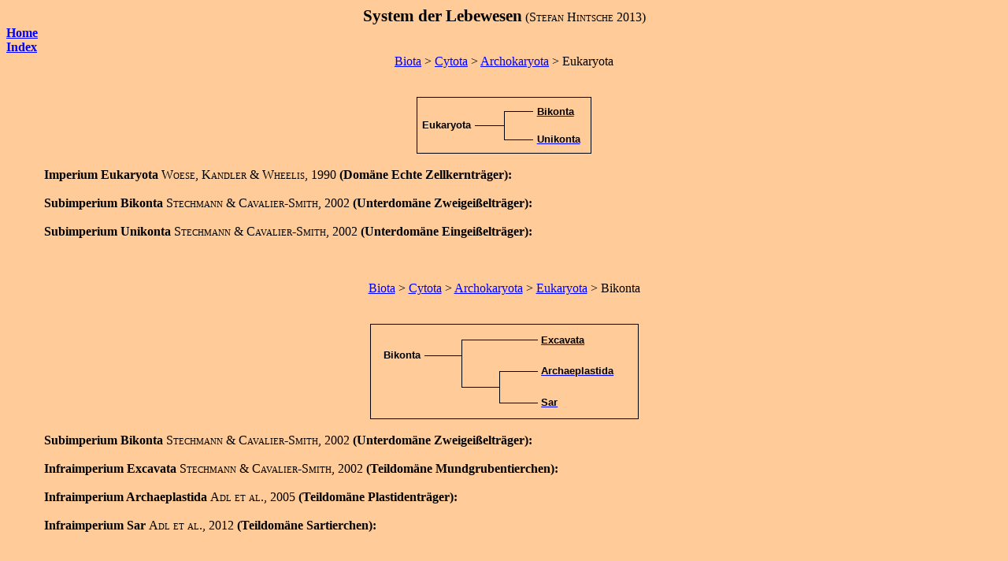

--- FILE ---
content_type: text/html
request_url: http://www.sthco.de/Phylogenetik/Eukaryota.htm
body_size: 11845
content:
<html xmlns:v="urn:schemas-microsoft-com:vml"
xmlns:o="urn:schemas-microsoft-com:office:office"
xmlns:w="urn:schemas-microsoft-com:office:word"
xmlns:x="urn:schemas-microsoft-com:office:excel"
xmlns:m="http://schemas.microsoft.com/office/2004/12/omml"
xmlns="http://www.w3.org/TR/REC-html40">

<head>
<meta http-equiv=Content-Type content="text/html; charset=windows-1252">
<meta name=ProgId content=Word.Document>
<meta name=Generator content="Microsoft Word 12">
<meta name=Originator content="Microsoft Word 12">
<link rel=File-List href="Eukaryota-Dateien/filelist.xml">
<title>EUKARYOTA (ECHTE ZELLKERNTRÄGER)</title>
<!--[if gte mso 9]><xml>
 <o:DocumentProperties>
  <o:Author>Stefan Hintsche</o:Author>
  <o:Template>Normal</o:Template>
  <o:LastAuthor>Stefan Hintsche</o:LastAuthor>
  <o:Revision>19</o:Revision>
  <o:Created>2006-11-02T09:57:00Z</o:Created>
  <o:LastSaved>2013-10-19T19:11:00Z</o:LastSaved>
  <o:Pages>2</o:Pages>
  <o:Words>806</o:Words>
  <o:Characters>5084</o:Characters>
  <o:Company>Biologie-Student</o:Company>
  <o:Lines>42</o:Lines>
  <o:Paragraphs>11</o:Paragraphs>
  <o:CharactersWithSpaces>5879</o:CharactersWithSpaces>
  <o:Version>12.00</o:Version>
 </o:DocumentProperties>
</xml><![endif]-->
<link rel=themeData href="Eukaryota-Dateien/themedata.thmx">
<link rel=colorSchemeMapping href="Eukaryota-Dateien/colorschememapping.xml">
<!--[if gte mso 9]><xml>
 <w:WordDocument>
  <w:Zoom>90</w:Zoom>
  <w:SpellingState>Clean</w:SpellingState>
  <w:GrammarState>Clean</w:GrammarState>
  <w:TrackMoves>false</w:TrackMoves>
  <w:TrackFormatting/>
  <w:HyphenationZone>21</w:HyphenationZone>
  <w:ValidateAgainstSchemas/>
  <w:SaveIfXMLInvalid>false</w:SaveIfXMLInvalid>
  <w:IgnoreMixedContent>false</w:IgnoreMixedContent>
  <w:AlwaysShowPlaceholderText>false</w:AlwaysShowPlaceholderText>
  <w:DoNotPromoteQF/>
  <w:LidThemeOther>DE</w:LidThemeOther>
  <w:LidThemeAsian>X-NONE</w:LidThemeAsian>
  <w:LidThemeComplexScript>X-NONE</w:LidThemeComplexScript>
  <w:Compatibility>
   <w:BreakWrappedTables/>
   <w:SnapToGridInCell/>
   <w:WrapTextWithPunct/>
   <w:UseAsianBreakRules/>
   <w:DontGrowAutofit/>
   <w:SplitPgBreakAndParaMark/>
   <w:DontVertAlignCellWithSp/>
   <w:DontBreakConstrainedForcedTables/>
   <w:DontVertAlignInTxbx/>
   <w:Word11KerningPairs/>
   <w:CachedColBalance/>
  </w:Compatibility>
  <w:BrowserLevel>MicrosoftInternetExplorer4</w:BrowserLevel>
  <m:mathPr>
   <m:mathFont m:val="Cambria Math"/>
   <m:brkBin m:val="before"/>
   <m:brkBinSub m:val="&#45;-"/>
   <m:smallFrac m:val="off"/>
   <m:dispDef/>
   <m:lMargin m:val="0"/>
   <m:rMargin m:val="0"/>
   <m:defJc m:val="centerGroup"/>
   <m:wrapIndent m:val="1440"/>
   <m:intLim m:val="subSup"/>
   <m:naryLim m:val="undOvr"/>
  </m:mathPr></w:WordDocument>
</xml><![endif]--><!--[if gte mso 9]><xml>
 <w:LatentStyles DefLockedState="false" DefUnhideWhenUsed="true"
  DefSemiHidden="true" DefQFormat="false" DefPriority="99"
  LatentStyleCount="267">
  <w:LsdException Locked="false" Priority="0" SemiHidden="false"
   UnhideWhenUsed="false" QFormat="true" Name="Normal"/>
  <w:LsdException Locked="false" Priority="9" SemiHidden="false"
   UnhideWhenUsed="false" QFormat="true" Name="heading 1"/>
  <w:LsdException Locked="false" Priority="9" QFormat="true" Name="heading 2"/>
  <w:LsdException Locked="false" Priority="9" QFormat="true" Name="heading 3"/>
  <w:LsdException Locked="false" Priority="9" QFormat="true" Name="heading 4"/>
  <w:LsdException Locked="false" Priority="9" QFormat="true" Name="heading 5"/>
  <w:LsdException Locked="false" Priority="9" QFormat="true" Name="heading 6"/>
  <w:LsdException Locked="false" Priority="9" QFormat="true" Name="heading 7"/>
  <w:LsdException Locked="false" Priority="9" QFormat="true" Name="heading 8"/>
  <w:LsdException Locked="false" Priority="9" QFormat="true" Name="heading 9"/>
  <w:LsdException Locked="false" Priority="39" Name="toc 1"/>
  <w:LsdException Locked="false" Priority="39" Name="toc 2"/>
  <w:LsdException Locked="false" Priority="39" Name="toc 3"/>
  <w:LsdException Locked="false" Priority="39" Name="toc 4"/>
  <w:LsdException Locked="false" Priority="39" Name="toc 5"/>
  <w:LsdException Locked="false" Priority="39" Name="toc 6"/>
  <w:LsdException Locked="false" Priority="39" Name="toc 7"/>
  <w:LsdException Locked="false" Priority="39" Name="toc 8"/>
  <w:LsdException Locked="false" Priority="39" Name="toc 9"/>
  <w:LsdException Locked="false" Priority="35" QFormat="true" Name="caption"/>
  <w:LsdException Locked="false" Priority="10" SemiHidden="false"
   UnhideWhenUsed="false" QFormat="true" Name="Title"/>
  <w:LsdException Locked="false" Priority="1" Name="Default Paragraph Font"/>
  <w:LsdException Locked="false" Priority="11" SemiHidden="false"
   UnhideWhenUsed="false" QFormat="true" Name="Subtitle"/>
  <w:LsdException Locked="false" Priority="22" SemiHidden="false"
   UnhideWhenUsed="false" QFormat="true" Name="Strong"/>
  <w:LsdException Locked="false" Priority="20" SemiHidden="false"
   UnhideWhenUsed="false" QFormat="true" Name="Emphasis"/>
  <w:LsdException Locked="false" Priority="59" SemiHidden="false"
   UnhideWhenUsed="false" Name="Table Grid"/>
  <w:LsdException Locked="false" UnhideWhenUsed="false" Name="Placeholder Text"/>
  <w:LsdException Locked="false" Priority="1" SemiHidden="false"
   UnhideWhenUsed="false" QFormat="true" Name="No Spacing"/>
  <w:LsdException Locked="false" Priority="60" SemiHidden="false"
   UnhideWhenUsed="false" Name="Light Shading"/>
  <w:LsdException Locked="false" Priority="61" SemiHidden="false"
   UnhideWhenUsed="false" Name="Light List"/>
  <w:LsdException Locked="false" Priority="62" SemiHidden="false"
   UnhideWhenUsed="false" Name="Light Grid"/>
  <w:LsdException Locked="false" Priority="63" SemiHidden="false"
   UnhideWhenUsed="false" Name="Medium Shading 1"/>
  <w:LsdException Locked="false" Priority="64" SemiHidden="false"
   UnhideWhenUsed="false" Name="Medium Shading 2"/>
  <w:LsdException Locked="false" Priority="65" SemiHidden="false"
   UnhideWhenUsed="false" Name="Medium List 1"/>
  <w:LsdException Locked="false" Priority="66" SemiHidden="false"
   UnhideWhenUsed="false" Name="Medium List 2"/>
  <w:LsdException Locked="false" Priority="67" SemiHidden="false"
   UnhideWhenUsed="false" Name="Medium Grid 1"/>
  <w:LsdException Locked="false" Priority="68" SemiHidden="false"
   UnhideWhenUsed="false" Name="Medium Grid 2"/>
  <w:LsdException Locked="false" Priority="69" SemiHidden="false"
   UnhideWhenUsed="false" Name="Medium Grid 3"/>
  <w:LsdException Locked="false" Priority="70" SemiHidden="false"
   UnhideWhenUsed="false" Name="Dark List"/>
  <w:LsdException Locked="false" Priority="71" SemiHidden="false"
   UnhideWhenUsed="false" Name="Colorful Shading"/>
  <w:LsdException Locked="false" Priority="72" SemiHidden="false"
   UnhideWhenUsed="false" Name="Colorful List"/>
  <w:LsdException Locked="false" Priority="73" SemiHidden="false"
   UnhideWhenUsed="false" Name="Colorful Grid"/>
  <w:LsdException Locked="false" Priority="60" SemiHidden="false"
   UnhideWhenUsed="false" Name="Light Shading Accent 1"/>
  <w:LsdException Locked="false" Priority="61" SemiHidden="false"
   UnhideWhenUsed="false" Name="Light List Accent 1"/>
  <w:LsdException Locked="false" Priority="62" SemiHidden="false"
   UnhideWhenUsed="false" Name="Light Grid Accent 1"/>
  <w:LsdException Locked="false" Priority="63" SemiHidden="false"
   UnhideWhenUsed="false" Name="Medium Shading 1 Accent 1"/>
  <w:LsdException Locked="false" Priority="64" SemiHidden="false"
   UnhideWhenUsed="false" Name="Medium Shading 2 Accent 1"/>
  <w:LsdException Locked="false" Priority="65" SemiHidden="false"
   UnhideWhenUsed="false" Name="Medium List 1 Accent 1"/>
  <w:LsdException Locked="false" UnhideWhenUsed="false" Name="Revision"/>
  <w:LsdException Locked="false" Priority="34" SemiHidden="false"
   UnhideWhenUsed="false" QFormat="true" Name="List Paragraph"/>
  <w:LsdException Locked="false" Priority="29" SemiHidden="false"
   UnhideWhenUsed="false" QFormat="true" Name="Quote"/>
  <w:LsdException Locked="false" Priority="30" SemiHidden="false"
   UnhideWhenUsed="false" QFormat="true" Name="Intense Quote"/>
  <w:LsdException Locked="false" Priority="66" SemiHidden="false"
   UnhideWhenUsed="false" Name="Medium List 2 Accent 1"/>
  <w:LsdException Locked="false" Priority="67" SemiHidden="false"
   UnhideWhenUsed="false" Name="Medium Grid 1 Accent 1"/>
  <w:LsdException Locked="false" Priority="68" SemiHidden="false"
   UnhideWhenUsed="false" Name="Medium Grid 2 Accent 1"/>
  <w:LsdException Locked="false" Priority="69" SemiHidden="false"
   UnhideWhenUsed="false" Name="Medium Grid 3 Accent 1"/>
  <w:LsdException Locked="false" Priority="70" SemiHidden="false"
   UnhideWhenUsed="false" Name="Dark List Accent 1"/>
  <w:LsdException Locked="false" Priority="71" SemiHidden="false"
   UnhideWhenUsed="false" Name="Colorful Shading Accent 1"/>
  <w:LsdException Locked="false" Priority="72" SemiHidden="false"
   UnhideWhenUsed="false" Name="Colorful List Accent 1"/>
  <w:LsdException Locked="false" Priority="73" SemiHidden="false"
   UnhideWhenUsed="false" Name="Colorful Grid Accent 1"/>
  <w:LsdException Locked="false" Priority="60" SemiHidden="false"
   UnhideWhenUsed="false" Name="Light Shading Accent 2"/>
  <w:LsdException Locked="false" Priority="61" SemiHidden="false"
   UnhideWhenUsed="false" Name="Light List Accent 2"/>
  <w:LsdException Locked="false" Priority="62" SemiHidden="false"
   UnhideWhenUsed="false" Name="Light Grid Accent 2"/>
  <w:LsdException Locked="false" Priority="63" SemiHidden="false"
   UnhideWhenUsed="false" Name="Medium Shading 1 Accent 2"/>
  <w:LsdException Locked="false" Priority="64" SemiHidden="false"
   UnhideWhenUsed="false" Name="Medium Shading 2 Accent 2"/>
  <w:LsdException Locked="false" Priority="65" SemiHidden="false"
   UnhideWhenUsed="false" Name="Medium List 1 Accent 2"/>
  <w:LsdException Locked="false" Priority="66" SemiHidden="false"
   UnhideWhenUsed="false" Name="Medium List 2 Accent 2"/>
  <w:LsdException Locked="false" Priority="67" SemiHidden="false"
   UnhideWhenUsed="false" Name="Medium Grid 1 Accent 2"/>
  <w:LsdException Locked="false" Priority="68" SemiHidden="false"
   UnhideWhenUsed="false" Name="Medium Grid 2 Accent 2"/>
  <w:LsdException Locked="false" Priority="69" SemiHidden="false"
   UnhideWhenUsed="false" Name="Medium Grid 3 Accent 2"/>
  <w:LsdException Locked="false" Priority="70" SemiHidden="false"
   UnhideWhenUsed="false" Name="Dark List Accent 2"/>
  <w:LsdException Locked="false" Priority="71" SemiHidden="false"
   UnhideWhenUsed="false" Name="Colorful Shading Accent 2"/>
  <w:LsdException Locked="false" Priority="72" SemiHidden="false"
   UnhideWhenUsed="false" Name="Colorful List Accent 2"/>
  <w:LsdException Locked="false" Priority="73" SemiHidden="false"
   UnhideWhenUsed="false" Name="Colorful Grid Accent 2"/>
  <w:LsdException Locked="false" Priority="60" SemiHidden="false"
   UnhideWhenUsed="false" Name="Light Shading Accent 3"/>
  <w:LsdException Locked="false" Priority="61" SemiHidden="false"
   UnhideWhenUsed="false" Name="Light List Accent 3"/>
  <w:LsdException Locked="false" Priority="62" SemiHidden="false"
   UnhideWhenUsed="false" Name="Light Grid Accent 3"/>
  <w:LsdException Locked="false" Priority="63" SemiHidden="false"
   UnhideWhenUsed="false" Name="Medium Shading 1 Accent 3"/>
  <w:LsdException Locked="false" Priority="64" SemiHidden="false"
   UnhideWhenUsed="false" Name="Medium Shading 2 Accent 3"/>
  <w:LsdException Locked="false" Priority="65" SemiHidden="false"
   UnhideWhenUsed="false" Name="Medium List 1 Accent 3"/>
  <w:LsdException Locked="false" Priority="66" SemiHidden="false"
   UnhideWhenUsed="false" Name="Medium List 2 Accent 3"/>
  <w:LsdException Locked="false" Priority="67" SemiHidden="false"
   UnhideWhenUsed="false" Name="Medium Grid 1 Accent 3"/>
  <w:LsdException Locked="false" Priority="68" SemiHidden="false"
   UnhideWhenUsed="false" Name="Medium Grid 2 Accent 3"/>
  <w:LsdException Locked="false" Priority="69" SemiHidden="false"
   UnhideWhenUsed="false" Name="Medium Grid 3 Accent 3"/>
  <w:LsdException Locked="false" Priority="70" SemiHidden="false"
   UnhideWhenUsed="false" Name="Dark List Accent 3"/>
  <w:LsdException Locked="false" Priority="71" SemiHidden="false"
   UnhideWhenUsed="false" Name="Colorful Shading Accent 3"/>
  <w:LsdException Locked="false" Priority="72" SemiHidden="false"
   UnhideWhenUsed="false" Name="Colorful List Accent 3"/>
  <w:LsdException Locked="false" Priority="73" SemiHidden="false"
   UnhideWhenUsed="false" Name="Colorful Grid Accent 3"/>
  <w:LsdException Locked="false" Priority="60" SemiHidden="false"
   UnhideWhenUsed="false" Name="Light Shading Accent 4"/>
  <w:LsdException Locked="false" Priority="61" SemiHidden="false"
   UnhideWhenUsed="false" Name="Light List Accent 4"/>
  <w:LsdException Locked="false" Priority="62" SemiHidden="false"
   UnhideWhenUsed="false" Name="Light Grid Accent 4"/>
  <w:LsdException Locked="false" Priority="63" SemiHidden="false"
   UnhideWhenUsed="false" Name="Medium Shading 1 Accent 4"/>
  <w:LsdException Locked="false" Priority="64" SemiHidden="false"
   UnhideWhenUsed="false" Name="Medium Shading 2 Accent 4"/>
  <w:LsdException Locked="false" Priority="65" SemiHidden="false"
   UnhideWhenUsed="false" Name="Medium List 1 Accent 4"/>
  <w:LsdException Locked="false" Priority="66" SemiHidden="false"
   UnhideWhenUsed="false" Name="Medium List 2 Accent 4"/>
  <w:LsdException Locked="false" Priority="67" SemiHidden="false"
   UnhideWhenUsed="false" Name="Medium Grid 1 Accent 4"/>
  <w:LsdException Locked="false" Priority="68" SemiHidden="false"
   UnhideWhenUsed="false" Name="Medium Grid 2 Accent 4"/>
  <w:LsdException Locked="false" Priority="69" SemiHidden="false"
   UnhideWhenUsed="false" Name="Medium Grid 3 Accent 4"/>
  <w:LsdException Locked="false" Priority="70" SemiHidden="false"
   UnhideWhenUsed="false" Name="Dark List Accent 4"/>
  <w:LsdException Locked="false" Priority="71" SemiHidden="false"
   UnhideWhenUsed="false" Name="Colorful Shading Accent 4"/>
  <w:LsdException Locked="false" Priority="72" SemiHidden="false"
   UnhideWhenUsed="false" Name="Colorful List Accent 4"/>
  <w:LsdException Locked="false" Priority="73" SemiHidden="false"
   UnhideWhenUsed="false" Name="Colorful Grid Accent 4"/>
  <w:LsdException Locked="false" Priority="60" SemiHidden="false"
   UnhideWhenUsed="false" Name="Light Shading Accent 5"/>
  <w:LsdException Locked="false" Priority="61" SemiHidden="false"
   UnhideWhenUsed="false" Name="Light List Accent 5"/>
  <w:LsdException Locked="false" Priority="62" SemiHidden="false"
   UnhideWhenUsed="false" Name="Light Grid Accent 5"/>
  <w:LsdException Locked="false" Priority="63" SemiHidden="false"
   UnhideWhenUsed="false" Name="Medium Shading 1 Accent 5"/>
  <w:LsdException Locked="false" Priority="64" SemiHidden="false"
   UnhideWhenUsed="false" Name="Medium Shading 2 Accent 5"/>
  <w:LsdException Locked="false" Priority="65" SemiHidden="false"
   UnhideWhenUsed="false" Name="Medium List 1 Accent 5"/>
  <w:LsdException Locked="false" Priority="66" SemiHidden="false"
   UnhideWhenUsed="false" Name="Medium List 2 Accent 5"/>
  <w:LsdException Locked="false" Priority="67" SemiHidden="false"
   UnhideWhenUsed="false" Name="Medium Grid 1 Accent 5"/>
  <w:LsdException Locked="false" Priority="68" SemiHidden="false"
   UnhideWhenUsed="false" Name="Medium Grid 2 Accent 5"/>
  <w:LsdException Locked="false" Priority="69" SemiHidden="false"
   UnhideWhenUsed="false" Name="Medium Grid 3 Accent 5"/>
  <w:LsdException Locked="false" Priority="70" SemiHidden="false"
   UnhideWhenUsed="false" Name="Dark List Accent 5"/>
  <w:LsdException Locked="false" Priority="71" SemiHidden="false"
   UnhideWhenUsed="false" Name="Colorful Shading Accent 5"/>
  <w:LsdException Locked="false" Priority="72" SemiHidden="false"
   UnhideWhenUsed="false" Name="Colorful List Accent 5"/>
  <w:LsdException Locked="false" Priority="73" SemiHidden="false"
   UnhideWhenUsed="false" Name="Colorful Grid Accent 5"/>
  <w:LsdException Locked="false" Priority="60" SemiHidden="false"
   UnhideWhenUsed="false" Name="Light Shading Accent 6"/>
  <w:LsdException Locked="false" Priority="61" SemiHidden="false"
   UnhideWhenUsed="false" Name="Light List Accent 6"/>
  <w:LsdException Locked="false" Priority="62" SemiHidden="false"
   UnhideWhenUsed="false" Name="Light Grid Accent 6"/>
  <w:LsdException Locked="false" Priority="63" SemiHidden="false"
   UnhideWhenUsed="false" Name="Medium Shading 1 Accent 6"/>
  <w:LsdException Locked="false" Priority="64" SemiHidden="false"
   UnhideWhenUsed="false" Name="Medium Shading 2 Accent 6"/>
  <w:LsdException Locked="false" Priority="65" SemiHidden="false"
   UnhideWhenUsed="false" Name="Medium List 1 Accent 6"/>
  <w:LsdException Locked="false" Priority="66" SemiHidden="false"
   UnhideWhenUsed="false" Name="Medium List 2 Accent 6"/>
  <w:LsdException Locked="false" Priority="67" SemiHidden="false"
   UnhideWhenUsed="false" Name="Medium Grid 1 Accent 6"/>
  <w:LsdException Locked="false" Priority="68" SemiHidden="false"
   UnhideWhenUsed="false" Name="Medium Grid 2 Accent 6"/>
  <w:LsdException Locked="false" Priority="69" SemiHidden="false"
   UnhideWhenUsed="false" Name="Medium Grid 3 Accent 6"/>
  <w:LsdException Locked="false" Priority="70" SemiHidden="false"
   UnhideWhenUsed="false" Name="Dark List Accent 6"/>
  <w:LsdException Locked="false" Priority="71" SemiHidden="false"
   UnhideWhenUsed="false" Name="Colorful Shading Accent 6"/>
  <w:LsdException Locked="false" Priority="72" SemiHidden="false"
   UnhideWhenUsed="false" Name="Colorful List Accent 6"/>
  <w:LsdException Locked="false" Priority="73" SemiHidden="false"
   UnhideWhenUsed="false" Name="Colorful Grid Accent 6"/>
  <w:LsdException Locked="false" Priority="19" SemiHidden="false"
   UnhideWhenUsed="false" QFormat="true" Name="Subtle Emphasis"/>
  <w:LsdException Locked="false" Priority="21" SemiHidden="false"
   UnhideWhenUsed="false" QFormat="true" Name="Intense Emphasis"/>
  <w:LsdException Locked="false" Priority="31" SemiHidden="false"
   UnhideWhenUsed="false" QFormat="true" Name="Subtle Reference"/>
  <w:LsdException Locked="false" Priority="32" SemiHidden="false"
   UnhideWhenUsed="false" QFormat="true" Name="Intense Reference"/>
  <w:LsdException Locked="false" Priority="33" SemiHidden="false"
   UnhideWhenUsed="false" QFormat="true" Name="Book Title"/>
  <w:LsdException Locked="false" Priority="37" Name="Bibliography"/>
  <w:LsdException Locked="false" Priority="39" QFormat="true" Name="TOC Heading"/>
 </w:LatentStyles>
</xml><![endif]-->
<style>
<!--
 /* Font Definitions */
 @font-face
	{font-family:SimSun;
	panose-1:2 1 6 0 3 1 1 1 1 1;
	mso-font-alt:\5B8B\4F53;
	mso-font-charset:134;
	mso-generic-font-family:auto;
	mso-font-pitch:variable;
	mso-font-signature:3 680460288 22 0 262145 0;}
@font-face
	{font-family:"Cambria Math";
	panose-1:2 4 5 3 5 4 6 3 2 4;
	mso-font-charset:1;
	mso-generic-font-family:roman;
	mso-font-format:other;
	mso-font-pitch:variable;
	mso-font-signature:0 0 0 0 0 0;}
@font-face
	{font-family:Calibri;
	panose-1:2 15 5 2 2 2 4 3 2 4;
	mso-font-charset:0;
	mso-generic-font-family:swiss;
	mso-font-pitch:variable;
	mso-font-signature:-536870145 1073786111 1 0 415 0;}
@font-face
	{font-family:"\@SimSun";
	panose-1:2 1 6 0 3 1 1 1 1 1;
	mso-font-charset:134;
	mso-generic-font-family:auto;
	mso-font-pitch:variable;
	mso-font-signature:3 680460288 22 0 262145 0;}
 /* Style Definitions */
 p.MsoNormal, li.MsoNormal, div.MsoNormal
	{mso-style-unhide:no;
	mso-style-qformat:yes;
	mso-style-parent:"";
	margin:0cm;
	margin-bottom:.0001pt;
	mso-pagination:widow-orphan;
	font-size:12.0pt;
	font-family:"Times New Roman","serif";
	mso-fareast-font-family:SimSun;}
a:link, span.MsoHyperlink
	{mso-style-priority:99;
	color:blue;
	text-decoration:underline;
	text-underline:single;}
a:visited, span.MsoHyperlinkFollowed
	{mso-style-noshow:yes;
	mso-style-priority:99;
	color:purple;
	text-decoration:underline;
	text-underline:single;}
p.MsoListParagraph, li.MsoListParagraph, div.MsoListParagraph
	{mso-style-priority:34;
	mso-style-unhide:no;
	mso-style-qformat:yes;
	margin-top:0cm;
	margin-right:0cm;
	margin-bottom:0cm;
	margin-left:36.0pt;
	margin-bottom:.0001pt;
	mso-add-space:auto;
	mso-pagination:widow-orphan;
	font-size:12.0pt;
	font-family:"Times New Roman","serif";
	mso-fareast-font-family:SimSun;}
p.MsoListParagraphCxSpFirst, li.MsoListParagraphCxSpFirst, div.MsoListParagraphCxSpFirst
	{mso-style-priority:34;
	mso-style-unhide:no;
	mso-style-qformat:yes;
	mso-style-type:export-only;
	margin-top:0cm;
	margin-right:0cm;
	margin-bottom:0cm;
	margin-left:36.0pt;
	margin-bottom:.0001pt;
	mso-add-space:auto;
	mso-pagination:widow-orphan;
	font-size:12.0pt;
	font-family:"Times New Roman","serif";
	mso-fareast-font-family:SimSun;}
p.MsoListParagraphCxSpMiddle, li.MsoListParagraphCxSpMiddle, div.MsoListParagraphCxSpMiddle
	{mso-style-priority:34;
	mso-style-unhide:no;
	mso-style-qformat:yes;
	mso-style-type:export-only;
	margin-top:0cm;
	margin-right:0cm;
	margin-bottom:0cm;
	margin-left:36.0pt;
	margin-bottom:.0001pt;
	mso-add-space:auto;
	mso-pagination:widow-orphan;
	font-size:12.0pt;
	font-family:"Times New Roman","serif";
	mso-fareast-font-family:SimSun;}
p.MsoListParagraphCxSpLast, li.MsoListParagraphCxSpLast, div.MsoListParagraphCxSpLast
	{mso-style-priority:34;
	mso-style-unhide:no;
	mso-style-qformat:yes;
	mso-style-type:export-only;
	margin-top:0cm;
	margin-right:0cm;
	margin-bottom:0cm;
	margin-left:36.0pt;
	margin-bottom:.0001pt;
	mso-add-space:auto;
	mso-pagination:widow-orphan;
	font-size:12.0pt;
	font-family:"Times New Roman","serif";
	mso-fareast-font-family:SimSun;}
span.valid1
	{mso-style-name:valid1;
	mso-style-unhide:no;
	color:navy;
	mso-text-animation:none;
	text-decoration:none;
	text-underline:none;
	text-decoration:none;
	text-line-through:none;}
span.SpellE
	{mso-style-name:"";
	mso-spl-e:yes;}
.MsoChpDefault
	{mso-style-type:export-only;
	mso-default-props:yes;
	font-size:10.0pt;
	mso-ansi-font-size:10.0pt;
	mso-bidi-font-size:10.0pt;}
@page WordSection1
	{size:595.3pt 841.9pt;
	margin:70.85pt 70.85pt 2.0cm 70.85pt;
	mso-header-margin:35.4pt;
	mso-footer-margin:35.4pt;
	mso-paper-source:0;}
div.WordSection1
	{page:WordSection1;}
 /* List Definitions */
 @list l0
	{mso-list-id:134102547;
	mso-list-type:hybrid;
	mso-list-template-ids:-16755422 -1256578632 67567619 67567621 67567617 67567619 67567621 67567617 67567619 67567621;}
@list l0:level1
	{mso-level-start-at:0;
	mso-level-number-format:bullet;
	mso-level-text:-;
	mso-level-tab-stop:53.25pt;
	mso-level-number-position:left;
	margin-left:53.25pt;
	text-indent:-18.0pt;
	font-family:"Times New Roman","serif";
	mso-fareast-font-family:SimSun;}
@list l0:level2
	{mso-level-tab-stop:72.0pt;
	mso-level-number-position:left;
	text-indent:-18.0pt;}
@list l0:level3
	{mso-level-tab-stop:108.0pt;
	mso-level-number-position:left;
	text-indent:-18.0pt;}
@list l0:level4
	{mso-level-tab-stop:144.0pt;
	mso-level-number-position:left;
	text-indent:-18.0pt;}
@list l0:level5
	{mso-level-tab-stop:180.0pt;
	mso-level-number-position:left;
	text-indent:-18.0pt;}
@list l0:level6
	{mso-level-tab-stop:216.0pt;
	mso-level-number-position:left;
	text-indent:-18.0pt;}
@list l0:level7
	{mso-level-tab-stop:252.0pt;
	mso-level-number-position:left;
	text-indent:-18.0pt;}
@list l0:level8
	{mso-level-tab-stop:288.0pt;
	mso-level-number-position:left;
	text-indent:-18.0pt;}
@list l0:level9
	{mso-level-tab-stop:324.0pt;
	mso-level-number-position:left;
	text-indent:-18.0pt;}
@list l1
	{mso-list-id:171074069;
	mso-list-type:hybrid;
	mso-list-template-ids:-1171234216 -519138454 67567619 67567621 67567617 67567619 67567621 67567617 67567619 67567621;}
@list l1:level1
	{mso-level-text:"%1\)";
	mso-level-tab-stop:53.45pt;
	mso-level-number-position:left;
	margin-left:53.45pt;
	text-indent:-18.0pt;
	mso-text-animation:none;
	text-underline:black;
	text-decoration:none;
	text-underline:none;
	text-decoration:none;
	text-line-through:none;}
@list l1:level2
	{mso-level-tab-stop:72.0pt;
	mso-level-number-position:left;
	text-indent:-18.0pt;}
@list l1:level3
	{mso-level-tab-stop:108.0pt;
	mso-level-number-position:left;
	text-indent:-18.0pt;}
@list l1:level4
	{mso-level-tab-stop:144.0pt;
	mso-level-number-position:left;
	text-indent:-18.0pt;}
@list l1:level5
	{mso-level-tab-stop:180.0pt;
	mso-level-number-position:left;
	text-indent:-18.0pt;}
@list l1:level6
	{mso-level-tab-stop:216.0pt;
	mso-level-number-position:left;
	text-indent:-18.0pt;}
@list l1:level7
	{mso-level-tab-stop:252.0pt;
	mso-level-number-position:left;
	text-indent:-18.0pt;}
@list l1:level8
	{mso-level-tab-stop:288.0pt;
	mso-level-number-position:left;
	text-indent:-18.0pt;}
@list l1:level9
	{mso-level-tab-stop:324.0pt;
	mso-level-number-position:left;
	text-indent:-18.0pt;}
@list l2
	{mso-list-id:331495137;
	mso-list-type:hybrid;
	mso-list-template-ids:1453757126 -1787942268 67567619 67567621 67567617 67567619 67567621 67567617 67567619 67567621;}
@list l2:level1
	{mso-level-start-at:0;
	mso-level-number-format:bullet;
	mso-level-text:-;
	mso-level-tab-stop:53.25pt;
	mso-level-number-position:left;
	margin-left:53.25pt;
	text-indent:-18.0pt;
	font-family:"Times New Roman","serif";
	mso-fareast-font-family:SimSun;}
@list l2:level2
	{mso-level-tab-stop:72.0pt;
	mso-level-number-position:left;
	text-indent:-18.0pt;}
@list l2:level3
	{mso-level-tab-stop:108.0pt;
	mso-level-number-position:left;
	text-indent:-18.0pt;}
@list l2:level4
	{mso-level-tab-stop:144.0pt;
	mso-level-number-position:left;
	text-indent:-18.0pt;}
@list l2:level5
	{mso-level-tab-stop:180.0pt;
	mso-level-number-position:left;
	text-indent:-18.0pt;}
@list l2:level6
	{mso-level-tab-stop:216.0pt;
	mso-level-number-position:left;
	text-indent:-18.0pt;}
@list l2:level7
	{mso-level-tab-stop:252.0pt;
	mso-level-number-position:left;
	text-indent:-18.0pt;}
@list l2:level8
	{mso-level-tab-stop:288.0pt;
	mso-level-number-position:left;
	text-indent:-18.0pt;}
@list l2:level9
	{mso-level-tab-stop:324.0pt;
	mso-level-number-position:left;
	text-indent:-18.0pt;}
ol
	{margin-bottom:0cm;}
ul
	{margin-bottom:0cm;}
-->
</style>
<!--[if gte mso 10]>
<style>
 /* Style Definitions */
 table.MsoNormalTable
	{mso-style-name:"Normale Tabelle";
	mso-tstyle-rowband-size:0;
	mso-tstyle-colband-size:0;
	mso-style-noshow:yes;
	mso-style-priority:99;
	mso-style-qformat:yes;
	mso-style-parent:"";
	mso-padding-alt:0cm 5.4pt 0cm 5.4pt;
	mso-para-margin:0cm;
	mso-para-margin-bottom:.0001pt;
	mso-pagination:widow-orphan;
	font-size:10.0pt;
	font-family:"Times New Roman","serif";}
</style>
<![endif]--><!--[if gte mso 9]><xml>
 <o:shapedefaults v:ext="edit" spidmax="15362">
  <o:colormenu v:ext="edit" fillcolor="#fc9"/>
 </o:shapedefaults></xml><![endif]--><!--[if gte mso 9]><xml>
 <o:shapelayout v:ext="edit">
  <o:idmap v:ext="edit" data="1"/>
 </o:shapelayout></xml><![endif]-->
</head>

<body bgcolor="#FFCC99" lang=DE link=blue vlink=purple style='tab-interval:
35.4pt'>

<div class=WordSection1>

<p class=MsoNormal align=center style='text-align:center'><b style='mso-bidi-font-weight:
normal'><span style='font-size:16.0pt;mso-bidi-font-size:12.0pt'>System der
Lebewesen</span> </b>(<span style='font-variant:small-caps'>Stefan Hintsche</span>
2013)<b style='mso-bidi-font-weight:normal'><o:p></o:p></b></p>

<p class=MsoNormal><b style='mso-bidi-font-weight:normal'><a href="index.htm"
target="_top">Home</a><o:p></o:p></b></p>

<p class=MsoNormal><b style='mso-bidi-font-weight:normal'><a href="lexikon.htm"><span
lang=EN-US style='mso-ansi-language:EN-US'>Index</span></a></b><b
style='mso-bidi-font-weight:normal'><span lang=EN-US style='mso-ansi-language:
EN-US'><o:p></o:p></span></b></p>

<p class=MsoNormal align=center style='text-align:center'><a href="Biota.htm"><span
lang=EN-US style='mso-ansi-language:EN-US'>Biota</span></a><span lang=EN-US
style='mso-ansi-language:EN-US'> &gt; </span><a href="Biota.htm#Cytota"><span
class=SpellE><span lang=EN-US style='mso-ansi-language:EN-US'>Cytota</span></span></a><span
lang=EN-US style='mso-ansi-language:EN-US'> &gt; </span><a
href="Biota.htm#Archokaryota"><span class=SpellE><span lang=EN-US
style='mso-ansi-language:EN-US'>Archokaryota</span></span></a><span lang=EN-US
style='mso-ansi-language:EN-US'> &gt; <a name=Eukaryota></a><span class=SpellE><span
style='mso-bookmark:Eukaryota'>Eukaryota</span></span><span style='mso-bookmark:
Eukaryota'></span><o:p></o:p></span></p>

<p class=MsoNormal><span lang=EN-US style='mso-ansi-language:EN-US'><o:p>&nbsp;</o:p></span></p>

<p class=MsoNormal align=center style='text-align:center'><span lang=EN-US
style='mso-ansi-language:EN-US'><o:p>&nbsp;</o:p></span></p>

<div align=center>

<table class=MsoNormalTable border=0 cellspacing=0 cellpadding=0 width=222
 style='width:166.85pt;border-collapse:collapse;mso-yfti-tbllook:1184;
 mso-padding-alt:0cm 3.5pt 0cm 3.5pt'>
 <tr style='mso-yfti-irow:0;mso-yfti-firstrow:yes;height:13.5pt'>
  <td width=74 nowrap valign=bottom style='width:55.6pt;border-top:solid windowtext 1.0pt;
  border-left:solid windowtext 1.0pt;border-bottom:none;border-right:none;
  mso-border-top-alt:solid windowtext .5pt;mso-border-left-alt:solid windowtext .5pt;
  padding:0cm 3.5pt 0cm 3.5pt;height:13.5pt'>
  <p class=MsoNormal><span lang=EN-US style='font-size:10.0pt;font-family:"Arial","sans-serif";
  mso-ansi-language:EN-US'>&nbsp;<o:p></o:p></span></p>
  </td>
  <td width=38 nowrap valign=bottom style='width:1.0cm;border:none;border-top:
  solid windowtext 1.0pt;mso-border-top-alt:solid windowtext .5pt;padding:0cm 3.5pt 0cm 3.5pt;
  height:13.5pt'>
  <p class=MsoNormal><span lang=EN-US style='font-size:10.0pt;font-family:"Arial","sans-serif";
  mso-ansi-language:EN-US'>&nbsp;<o:p></o:p></span></p>
  </td>
  <td width=38 nowrap valign=bottom style='width:1.0cm;border-top:solid windowtext 1.0pt;
  border-left:none;border-bottom:solid windowtext 1.0pt;border-right:none;
  mso-border-top-alt:solid windowtext .5pt;mso-border-bottom-alt:solid windowtext 1.0pt;
  padding:0cm 3.5pt 0cm 3.5pt;height:13.5pt'>
  <p class=MsoNormal><span lang=EN-US style='font-size:10.0pt;font-family:"Arial","sans-serif";
  mso-ansi-language:EN-US'>&nbsp;<o:p></o:p></span></p>
  </td>
  <td width=73 nowrap rowspan=2 style='width:54.55pt;border-top:solid windowtext 1.0pt;
  border-left:none;border-bottom:none;border-right:solid windowtext 1.0pt;
  mso-border-top-alt:solid windowtext .5pt;mso-border-right-alt:solid windowtext .5pt;
  padding:0cm 3.5pt 0cm 3.5pt;height:13.5pt'>
  <p class=MsoNormal><b><span style='font-size:10.0pt;font-family:"Arial","sans-serif";
  color:black'><a href="#Bikonta"><span class=SpellE><span style='color:black'>Bikonta</span></span></a><o:p></o:p></span></b></p>
  </td>
 </tr>
 <tr style='mso-yfti-irow:1;height:13.5pt'>
  <td width=74 nowrap rowspan=2 style='width:55.6pt;border:none;border-left:
  solid windowtext 1.0pt;mso-border-left-alt:solid windowtext .5pt;padding:
  0cm 3.5pt 0cm 3.5pt;height:13.5pt'>
  <p class=MsoNormal align=right style='text-align:right'><span class=SpellE><b><span
  style='font-size:10.0pt;font-family:"Arial","sans-serif"'>Eukaryota</span></b></span><b><span
  style='font-size:10.0pt;font-family:"Arial","sans-serif"'><o:p></o:p></span></b></p>
  </td>
  <td width=38 nowrap valign=bottom style='width:1.0cm;border-top:none;
  border-left:none;border-bottom:solid windowtext 1.0pt;border-right:solid windowtext 1.0pt;
  mso-border-bottom-alt:solid windowtext 1.0pt;mso-border-right-alt:solid windowtext .5pt;
  padding:0cm 3.5pt 0cm 3.5pt;height:13.5pt'>
  <p class=MsoNormal><span style='font-size:10.0pt;font-family:"Arial","sans-serif"'>&nbsp;<o:p></o:p></span></p>
  </td>
  <td width=38 nowrap valign=bottom style='width:1.0cm;padding:0cm 3.5pt 0cm 3.5pt;
  height:13.5pt'>
  <p class=MsoNormal><span style='font-size:10.0pt;font-family:"Arial","sans-serif"'><o:p>&nbsp;</o:p></span></p>
  </td>
 </tr>
 <tr style='mso-yfti-irow:2;height:13.5pt'>
  <td width=38 nowrap valign=bottom style='width:1.0cm;border:none;border-right:
  solid windowtext 1.0pt;mso-border-right-alt:solid windowtext .5pt;padding:
  0cm 3.5pt 0cm 3.5pt;height:13.5pt'>
  <p class=MsoNormal><span style='font-size:10.0pt;font-family:"Arial","sans-serif"'>&nbsp;<o:p></o:p></span></p>
  </td>
  <td width=38 nowrap valign=bottom style='width:1.0cm;border:none;border-bottom:
  solid windowtext 1.0pt;padding:0cm 3.5pt 0cm 3.5pt;height:13.5pt'>
  <p class=MsoNormal><span style='font-size:10.0pt;font-family:"Arial","sans-serif"'>&nbsp;<o:p></o:p></span></p>
  </td>
  <td width=73 nowrap rowspan=2 style='width:54.55pt;border-top:none;
  border-left:none;border-bottom:solid black 1.0pt;border-right:solid windowtext 1.0pt;
  mso-border-bottom-alt:solid black .5pt;mso-border-right-alt:solid windowtext .5pt;
  padding:0cm 3.5pt 0cm 3.5pt;height:13.5pt'>
  <p class=MsoNormal><b><span style='font-size:10.0pt;font-family:"Arial","sans-serif";
  color:black'><a href="#Unikonta"><span class=SpellE><span style='color:black'>Unikonta</span></span></a><o:p></o:p></span></b></p>
  </td>
 </tr>
 <tr style='mso-yfti-irow:3;mso-yfti-lastrow:yes;height:12.75pt'>
  <td width=74 nowrap valign=bottom style='width:55.6pt;border-top:none;
  border-left:solid windowtext 1.0pt;border-bottom:solid windowtext 1.0pt;
  border-right:none;mso-border-left-alt:solid windowtext .5pt;mso-border-bottom-alt:
  solid windowtext .5pt;padding:0cm 3.5pt 0cm 3.5pt;height:12.75pt'>
  <p class=MsoNormal><span style='font-size:10.0pt;font-family:"Arial","sans-serif"'>&nbsp;<o:p></o:p></span></p>
  </td>
  <td width=38 nowrap valign=bottom style='width:1.0cm;border:none;border-bottom:
  solid windowtext 1.0pt;mso-border-bottom-alt:solid windowtext .5pt;
  padding:0cm 3.5pt 0cm 3.5pt;height:12.75pt'>
  <p class=MsoNormal><span style='font-size:10.0pt;font-family:"Arial","sans-serif"'>&nbsp;<o:p></o:p></span></p>
  </td>
  <td width=38 nowrap valign=bottom style='width:1.0cm;border:none;border-bottom:
  solid windowtext 1.0pt;mso-border-bottom-alt:solid windowtext .5pt;
  padding:0cm 3.5pt 0cm 3.5pt;height:12.75pt'>
  <p class=MsoNormal><span style='font-size:10.0pt;font-family:"Arial","sans-serif"'>&nbsp;<o:p></o:p></span></p>
  </td>
 </tr>
</table>

</div>

<p class=MsoNormal style='text-align:justify'><span style='mso-tab-count:1'>            </span></p>

<p class=MsoNormal style='text-align:justify'><span style='mso-tab-count:1'>            </span><b
style='mso-bidi-font-weight:normal'>Imperium <span class=SpellE>Eukaryota</span>
</b><span class=SpellE><span style='font-variant:small-caps'>Woese</span></span><span
style='font-variant:small-caps'>, Kandler &amp; <span class=SpellE>Wheelis</span>,
1990</span><b style='mso-bidi-font-weight:normal'> (Domäne Echte
Zellkernträger):<o:p></o:p></b></p>

<p class=MsoNormal style='text-align:justify'><span style='mso-tab-count:1'>            </span></p>

<p class=MsoNormal style='text-align:justify'><span style='mso-tab-count:1'>            </span><b
style='mso-bidi-font-weight:normal'>Subimperium <span class=SpellE>Bikonta</span>
</b><span style='font-variant:small-caps'>Stechmann &amp; <span class=SpellE>Cavalier</span>-Smith,
2002</span><b style='mso-bidi-font-weight:normal'> (Unterdomäne
Zweigeißelträger):<o:p></o:p></b></p>

<p class=MsoNormal style='text-align:justify'><span style='mso-tab-count:1'>            </span></p>

<p class=MsoNormal style='text-align:justify'><span style='mso-tab-count:1'>            </span><b
style='mso-bidi-font-weight:normal'>Subimperium <span class=SpellE>Unikonta</span>
</b><span style='font-variant:small-caps'>Stechmann &amp; <span class=SpellE>Cavalier</span>-Smith,
2002</span><b style='mso-bidi-font-weight:normal'> (Unterdomäne <span
class=SpellE>Eingeißelträger</span>):<o:p></o:p></b></p>

<p class=MsoNormal style='text-align:justify'><b style='mso-bidi-font-weight:
normal'><o:p>&nbsp;</o:p></b></p>

<p class=MsoNormal style='text-align:justify'><b style='mso-bidi-font-weight:
normal'><o:p>&nbsp;</o:p></b></p>

<p class=MsoNormal style='text-align:justify'><b style='mso-bidi-font-weight:
normal'><o:p>&nbsp;</o:p></b></p>

<p class=MsoNormal align=center style='text-align:center'><a
href="http://www.sthco.de/Phylogenetik/Biota.htm"><span class=SpellE>Biota</span></a>
&gt; <a href="Biota.htm#Cytota"><span class=SpellE><span lang=EN-US
style='mso-ansi-language:EN-US'>Cytota</span></span></a><span lang=EN-US
style='mso-ansi-language:EN-US'> &gt; </span><a href="Biota.htm#Archokaryota"><span
class=SpellE><span lang=EN-US style='mso-ansi-language:EN-US'>Archokaryota</span></span></a>
&gt; <a href="#Eukaryota"><span class=SpellE>Eukaryota</span></a> &gt; <a
name=Bikonta></a><span class=SpellE><span style='mso-bookmark:Bikonta'>Bikonta</span></span><span
style='mso-bookmark:Bikonta'></span></p>

<p class=MsoNormal style='text-align:justify'><b style='mso-bidi-font-weight:
normal'><o:p>&nbsp;</o:p></b></p>

<p class=MsoNormal style='text-align:justify'><b style='mso-bidi-font-weight:
normal'><o:p>&nbsp;</o:p></b></p>

<div align=center>

<table class=MsoNormalTable border=0 cellspacing=0 cellpadding=0
 style='border-collapse:collapse;mso-table-layout-alt:fixed;mso-yfti-tbllook:
 1184;mso-padding-alt:0cm 3.5pt 0cm 3.5pt'>
 <tr style='mso-yfti-irow:0;mso-yfti-firstrow:yes;height:15.0pt'>
  <td width=58 nowrap valign=bottom style='width:43.85pt;border-top:solid windowtext 1.0pt;
  border-left:solid windowtext 1.0pt;border-bottom:none;border-right:none;
  mso-border-top-alt:solid windowtext .5pt;mso-border-left-alt:solid windowtext .5pt;
  padding:0cm 3.5pt 0cm 3.5pt;height:15.0pt'>
  <p class=MsoNormal><span style='font-size:11.0pt;font-family:"Calibri","sans-serif";
  mso-fareast-font-family:"Times New Roman";color:black'>&nbsp;<o:p></o:p></span></p>
  </td>
  <td width=38 nowrap valign=bottom style='width:1.0cm;border:none;border-top:
  solid windowtext 1.0pt;mso-border-top-alt:solid windowtext .5pt;padding:0cm 3.5pt 0cm 3.5pt;
  height:15.0pt'>
  <p class=MsoNormal><span style='font-size:11.0pt;font-family:"Calibri","sans-serif";
  mso-fareast-font-family:"Times New Roman";color:black'>&nbsp;<o:p></o:p></span></p>
  </td>
  <td width=38 nowrap valign=bottom style='width:1.0cm;border-top:solid windowtext 1.0pt;
  border-left:none;border-bottom:solid windowtext 1.0pt;border-right:none;
  mso-border-top-alt:solid windowtext .5pt;mso-border-bottom-alt:solid windowtext .5pt;
  padding:0cm 3.5pt 0cm 3.5pt;height:15.0pt'>
  <p class=MsoNormal><span style='font-size:11.0pt;font-family:"Calibri","sans-serif";
  mso-fareast-font-family:"Times New Roman";color:black'>&nbsp;<o:p></o:p></span></p>
  </td>
  <td width=38 nowrap valign=bottom style='width:1.0cm;border-top:solid windowtext 1.0pt;
  border-left:none;border-bottom:solid windowtext 1.0pt;border-right:none;
  mso-border-top-alt:solid windowtext .5pt;mso-border-bottom-alt:solid windowtext .5pt;
  padding:0cm 3.5pt 0cm 3.5pt;height:15.0pt'>
  <p class=MsoNormal><span style='font-size:11.0pt;font-family:"Calibri","sans-serif";
  mso-fareast-font-family:"Times New Roman";color:black'>&nbsp;<o:p></o:p></span></p>
  </td>
  <td width=115 nowrap rowspan=2 style='width:86.15pt;border-top:solid windowtext 1.0pt;
  border-left:none;border-bottom:none;border-right:solid windowtext 1.0pt;
  mso-border-top-alt:solid windowtext .5pt;mso-border-right-alt:solid windowtext .5pt;
  padding:0cm 3.5pt 0cm 3.5pt;height:15.0pt'>
  <p class=MsoNormal><b><span style='font-size:10.0pt;font-family:"Arial","sans-serif"'><a
  href="#Excavata"><span class=SpellE><span style='color:windowtext'>Excavata</span></span></a></span></b><b><span
  style='font-size:10.0pt;font-family:"Arial","sans-serif";mso-fareast-font-family:
  "Times New Roman"'><o:p></o:p></span></b></p>
  </td>
 </tr>
 <tr style='mso-yfti-irow:1;height:15.0pt'>
  <td width=58 nowrap rowspan=2 style='width:43.85pt;border:none;border-left:
  solid windowtext 1.0pt;mso-border-left-alt:solid windowtext .5pt;padding:
  0cm 3.5pt 0cm 3.5pt;height:15.0pt'>
  <p class=MsoNormal align=right style='text-align:right'><span class=SpellE><b><span
  style='font-size:10.0pt;font-family:"Arial","sans-serif"'>Bikonta</span></b></span><b><span
  style='font-size:10.0pt;font-family:"Arial","sans-serif";mso-fareast-font-family:
  "Times New Roman";color:black'><o:p></o:p></span></b></p>
  </td>
  <td width=38 nowrap valign=bottom style='width:1.0cm;border-top:none;
  border-left:none;border-bottom:solid windowtext 1.0pt;border-right:solid windowtext 1.0pt;
  mso-border-bottom-alt:solid windowtext .5pt;mso-border-right-alt:solid windowtext .5pt;
  padding:0cm 3.5pt 0cm 3.5pt;height:15.0pt'>
  <p class=MsoNormal><span style='font-size:11.0pt;font-family:"Calibri","sans-serif";
  mso-fareast-font-family:"Times New Roman";color:black'>&nbsp;<o:p></o:p></span></p>
  </td>
  <td width=38 nowrap valign=bottom style='width:1.0cm;padding:0cm 3.5pt 0cm 3.5pt;
  height:15.0pt'></td>
  <td width=38 nowrap valign=bottom style='width:1.0cm;padding:0cm 3.5pt 0cm 3.5pt;
  height:15.0pt'></td>
 </tr>
 <tr style='mso-yfti-irow:2;height:15.0pt'>
  <td width=38 nowrap valign=bottom style='width:1.0cm;border:none;border-right:
  solid windowtext 1.0pt;mso-border-right-alt:solid windowtext .5pt;padding:
  0cm 3.5pt 0cm 3.5pt;height:15.0pt'>
  <p class=MsoNormal><span style='font-size:11.0pt;font-family:"Calibri","sans-serif";
  mso-fareast-font-family:"Times New Roman";color:black'>&nbsp;<o:p></o:p></span></p>
  </td>
  <td width=38 nowrap valign=bottom style='width:1.0cm;padding:0cm 3.5pt 0cm 3.5pt;
  height:15.0pt'></td>
  <td width=38 nowrap valign=bottom style='width:1.0cm;border:none;border-bottom:
  solid windowtext 1.0pt;mso-border-bottom-alt:solid windowtext .5pt;
  padding:0cm 3.5pt 0cm 3.5pt;height:15.0pt'>
  <p class=MsoNormal><span style='font-size:11.0pt;font-family:"Calibri","sans-serif";
  mso-fareast-font-family:"Times New Roman";color:black'>&nbsp;<o:p></o:p></span></p>
  </td>
  <td width=115 nowrap rowspan=2 style='width:86.15pt;border:none;border-right:
  solid windowtext 1.0pt;mso-border-right-alt:solid windowtext .5pt;padding:
  0cm 3.5pt 0cm 3.5pt;height:15.0pt'>
  <p class=MsoNormal><b><span style='font-size:10.0pt;font-family:"Arial","sans-serif"'><a
  href="#Archaeplastida"><span class=SpellE><span style='color:windowtext;
  mso-bidi-font-weight:normal;text-decoration:none;text-underline:none'>Archaeplastida</span></span></a></span></b><b><span
  style='font-size:10.0pt;font-family:"Arial","sans-serif";mso-fareast-font-family:
  "Times New Roman"'><o:p></o:p></span></b></p>
  </td>
 </tr>
 <tr style='mso-yfti-irow:3;height:15.0pt'>
  <td width=58 nowrap valign=bottom style='width:43.85pt;border:none;
  border-left:solid windowtext 1.0pt;mso-border-left-alt:solid windowtext .5pt;
  padding:0cm 3.5pt 0cm 3.5pt;height:15.0pt'>
  <p class=MsoNormal><span style='font-size:11.0pt;font-family:"Calibri","sans-serif";
  mso-fareast-font-family:"Times New Roman";color:black'>&nbsp;<o:p></o:p></span></p>
  </td>
  <td width=38 nowrap valign=bottom style='width:1.0cm;border:none;border-right:
  solid windowtext 1.0pt;mso-border-right-alt:solid windowtext .5pt;padding:
  0cm 3.5pt 0cm 3.5pt;height:15.0pt'>
  <p class=MsoNormal><span style='font-size:11.0pt;font-family:"Calibri","sans-serif";
  mso-fareast-font-family:"Times New Roman";color:black'>&nbsp;<o:p></o:p></span></p>
  </td>
  <td width=38 nowrap valign=bottom style='width:1.0cm;border-top:none;
  border-left:none;border-bottom:solid windowtext 1.0pt;border-right:solid windowtext 1.0pt;
  mso-border-bottom-alt:solid windowtext .5pt;mso-border-right-alt:solid windowtext .5pt;
  padding:0cm 3.5pt 0cm 3.5pt;height:15.0pt'>
  <p class=MsoNormal><span style='font-size:11.0pt;font-family:"Calibri","sans-serif";
  mso-fareast-font-family:"Times New Roman";color:black'>&nbsp;<o:p></o:p></span></p>
  </td>
  <td width=38 nowrap valign=bottom style='width:1.0cm;padding:0cm 3.5pt 0cm 3.5pt;
  height:15.0pt'></td>
 </tr>
 <tr style='mso-yfti-irow:4;height:15.0pt'>
  <td width=58 nowrap valign=bottom style='width:43.85pt;border:none;
  border-left:solid windowtext 1.0pt;mso-border-left-alt:solid windowtext .5pt;
  padding:0cm 3.5pt 0cm 3.5pt;height:15.0pt'>
  <p class=MsoNormal><span style='font-size:11.0pt;font-family:"Calibri","sans-serif";
  mso-fareast-font-family:"Times New Roman";color:black'>&nbsp;<o:p></o:p></span></p>
  </td>
  <td width=38 nowrap valign=bottom style='width:1.0cm;padding:0cm 3.5pt 0cm 3.5pt;
  height:15.0pt'></td>
  <td width=38 nowrap valign=bottom style='width:1.0cm;border:none;border-right:
  solid windowtext 1.0pt;mso-border-right-alt:solid windowtext .5pt;padding:
  0cm 3.5pt 0cm 3.5pt;height:15.0pt'>
  <p class=MsoNormal><span style='font-size:11.0pt;font-family:"Calibri","sans-serif";
  mso-fareast-font-family:"Times New Roman";color:black'>&nbsp;<o:p></o:p></span></p>
  </td>
  <td width=38 nowrap valign=bottom style='width:1.0cm;border:none;border-bottom:
  solid windowtext 1.0pt;mso-border-bottom-alt:solid windowtext .5pt;
  padding:0cm 3.5pt 0cm 3.5pt;height:15.0pt'>
  <p class=MsoNormal><span style='font-size:11.0pt;font-family:"Calibri","sans-serif";
  mso-fareast-font-family:"Times New Roman";color:black'>&nbsp;<o:p></o:p></span></p>
  </td>
  <td width=115 nowrap rowspan=2 style='width:86.15pt;border-top:none;
  border-left:none;border-bottom:solid black 1.0pt;border-right:solid windowtext 1.0pt;
  mso-border-bottom-alt:solid black .5pt;mso-border-right-alt:solid windowtext .5pt;
  padding:0cm 3.5pt 0cm 3.5pt;height:15.0pt'>
  <p class=MsoNormal><b><span style='font-size:10.0pt;font-family:"Arial","sans-serif"'><a
  href="#Sar"><span class=SpellE><span style='color:windowtext'>Sar</span></span></a></span></b><b><span
  style='font-size:10.0pt;font-family:"Arial","sans-serif";mso-fareast-font-family:
  "Times New Roman"'><o:p></o:p></span></b></p>
  </td>
 </tr>
 <tr style='mso-yfti-irow:5;mso-yfti-lastrow:yes;height:15.0pt'>
  <td width=58 nowrap valign=bottom style='width:43.85pt;border-top:none;
  border-left:solid windowtext 1.0pt;border-bottom:solid windowtext 1.0pt;
  border-right:none;mso-border-left-alt:solid windowtext .5pt;mso-border-bottom-alt:
  solid windowtext .5pt;padding:0cm 3.5pt 0cm 3.5pt;height:15.0pt'>
  <p class=MsoNormal><span style='font-size:11.0pt;font-family:"Calibri","sans-serif";
  mso-fareast-font-family:"Times New Roman";color:black'>&nbsp;<o:p></o:p></span></p>
  </td>
  <td width=38 nowrap valign=bottom style='width:1.0cm;border:none;border-bottom:
  solid windowtext 1.0pt;mso-border-bottom-alt:solid windowtext .5pt;
  padding:0cm 3.5pt 0cm 3.5pt;height:15.0pt'>
  <p class=MsoNormal><span style='font-size:11.0pt;font-family:"Calibri","sans-serif";
  mso-fareast-font-family:"Times New Roman";color:black'>&nbsp;<o:p></o:p></span></p>
  </td>
  <td width=38 nowrap valign=bottom style='width:1.0cm;border:none;border-bottom:
  solid windowtext 1.0pt;mso-border-bottom-alt:solid windowtext .5pt;
  padding:0cm 3.5pt 0cm 3.5pt;height:15.0pt'>
  <p class=MsoNormal><span style='font-size:11.0pt;font-family:"Calibri","sans-serif";
  mso-fareast-font-family:"Times New Roman";color:black'>&nbsp;<o:p></o:p></span></p>
  </td>
  <td width=38 nowrap valign=bottom style='width:1.0cm;border:none;border-bottom:
  solid windowtext 1.0pt;mso-border-bottom-alt:solid windowtext .5pt;
  padding:0cm 3.5pt 0cm 3.5pt;height:15.0pt'>
  <p class=MsoNormal><span style='font-size:11.0pt;font-family:"Calibri","sans-serif";
  mso-fareast-font-family:"Times New Roman";color:black'>&nbsp;<o:p></o:p></span></p>
  </td>
 </tr>
</table>

</div>

<p class=MsoNormal style='text-align:justify'><o:p>&nbsp;</o:p></p>

<p class=MsoNormal style='text-align:justify'><span style='mso-tab-count:1'>            </span><b
style='mso-bidi-font-weight:normal'>Subimperium <span class=SpellE>Bikonta</span>
</b><span style='font-variant:small-caps'>Stechmann &amp; <span class=SpellE>Cavalier</span>-Smith,
2002</span><b style='mso-bidi-font-weight:normal'> (Unterdomäne
Zweigeißelträger):<o:p></o:p></b></p>

<p class=MsoNormal><o:p>&nbsp;</o:p></p>

<p class=MsoNormal style='text-align:justify'><span style='mso-tab-count:1'>            </span><span
class=SpellE><b style='mso-bidi-font-weight:normal'>Infraimperium</b></span><b
style='mso-bidi-font-weight:normal'> <span class=SpellE>Excavata</span> </b><span
style='font-variant:small-caps'>Stechmann &amp; <span class=SpellE>Cavalier</span>-Smith,
2002</span><b style='mso-bidi-font-weight:normal'> (Teildomäne Mundgrubentierchen):<o:p></o:p></b></p>

<p class=MsoNormal><o:p>&nbsp;</o:p></p>

<p class=MsoNormal style='text-align:justify'><span style='mso-tab-count:1'>            </span><span
class=SpellE><b style='mso-bidi-font-weight:normal'>Infraimperium</b></span><b
style='mso-bidi-font-weight:normal'> <span class=SpellE>Archaeplastida</span> </b><span
class=SpellE><span style='font-variant:small-caps'>Adl</span></span><span
style='font-variant:small-caps'> et al., 2005</span><b style='mso-bidi-font-weight:
normal'> (Teildomäne <span class=SpellE>Plastidenträger</span>):<o:p></o:p></b></p>

<p class=MsoNormal><o:p>&nbsp;</o:p></p>

<p class=MsoNormal style='text-align:justify'><span style='mso-tab-count:1'>            </span><span
class=SpellE><b style='mso-bidi-font-weight:normal'>Infraimperium</b></span><b
style='mso-bidi-font-weight:normal'> <span class=SpellE>Sar</span> </b><span
class=SpellE><span style='font-variant:small-caps'>Adl</span></span><span
style='font-variant:small-caps'> et al., 2012</span><b style='mso-bidi-font-weight:
normal'> (Teildomäne <span class=SpellE>Sartierchen</span>):<o:p></o:p></b></p>

<p class=MsoNormal style='text-align:justify'><b style='mso-bidi-font-weight:
normal'><o:p>&nbsp;</o:p></b></p>

<p class=MsoNormal style='text-align:justify'><b style='mso-bidi-font-weight:
normal'><o:p>&nbsp;</o:p></b></p>

<p class=MsoNormal style='text-align:justify'><b style='mso-bidi-font-weight:
normal'><o:p>&nbsp;</o:p></b></p>

<p class=MsoNormal align=center style='text-align:center'><a
href="http://www.sthco.de/Phylogenetik/Biota.htm"><span class=SpellE>Biota</span></a>
&gt; <a href="Biota.htm#Cytota"><span class=SpellE><span lang=EN-US
style='mso-ansi-language:EN-US'>Cytota</span></span></a><span lang=EN-US
style='mso-ansi-language:EN-US'> &gt; </span><a href="Biota.htm#Archokaryota"><span
class=SpellE><span lang=EN-US style='mso-ansi-language:EN-US'>Archokaryota</span></span></a>
&gt; <a href="#Eukaryota"><span class=SpellE>Eukaryota</span></a> &gt; <a
href="#Bikonta"><span class=SpellE>Bikonta</span></a> &gt; <a name=Excavata></a><span
class=SpellE><span style='mso-bookmark:Excavata'>Excavata</span></span><span
style='mso-bookmark:Excavata'></span></p>

<p class=MsoNormal style='text-align:justify'><b style='mso-bidi-font-weight:
normal'><o:p>&nbsp;</o:p></b></p>

<p class=MsoNormal style='text-align:justify'><b style='mso-bidi-font-weight:
normal'><o:p>&nbsp;</o:p></b></p>

<div align=center>

<table class=MsoNormalTable border=0 cellspacing=0 cellpadding=0 width=243
 style='width:182.1pt;border-collapse:collapse;mso-yfti-tbllook:1184;
 mso-padding-alt:0cm 3.5pt 0cm 3.5pt'>
 <tr style='mso-yfti-irow:0;mso-yfti-firstrow:yes;height:13.5pt'>
  <td width=70 nowrap valign=bottom style='width:52.25pt;border-top:solid windowtext 1.0pt;
  border-left:solid windowtext 1.0pt;border-bottom:none;border-right:none;
  mso-border-top-alt:solid windowtext .5pt;mso-border-left-alt:solid windowtext .5pt;
  padding:0cm 3.5pt 0cm 3.5pt;height:13.5pt'>
  <p class=MsoNormal><span lang=EN-US style='font-size:10.0pt;font-family:"Arial","sans-serif";
  mso-ansi-language:EN-US'>&nbsp;<o:p></o:p></span></p>
  </td>
  <td width=38 nowrap valign=bottom style='width:1.0cm;border:none;border-top:
  solid windowtext 1.0pt;mso-border-top-alt:solid windowtext .5pt;padding:0cm 3.5pt 0cm 3.5pt;
  height:13.5pt'>
  <p class=MsoNormal><span lang=EN-US style='font-size:10.0pt;font-family:"Arial","sans-serif";
  mso-ansi-language:EN-US'>&nbsp;<o:p></o:p></span></p>
  </td>
  <td width=38 nowrap valign=bottom style='width:1.0cm;border-top:solid windowtext 1.0pt;
  border-left:none;border-bottom:solid windowtext 1.0pt;border-right:none;
  mso-border-top-alt:solid windowtext .5pt;mso-border-bottom-alt:solid windowtext 1.0pt;
  padding:0cm 3.5pt 0cm 3.5pt;height:13.5pt'>
  <p class=MsoNormal><span lang=EN-US style='font-size:10.0pt;font-family:"Arial","sans-serif";
  mso-ansi-language:EN-US'>&nbsp;<o:p></o:p></span></p>
  </td>
  <td width=98 nowrap rowspan=2 style='width:73.15pt;border-top:solid windowtext 1.0pt;
  border-left:none;border-bottom:none;border-right:solid windowtext 1.0pt;
  mso-border-top-alt:solid windowtext .5pt;mso-border-right-alt:solid windowtext .5pt;
  padding:0cm 3.5pt 0cm 3.5pt;height:13.5pt'>
  <p class=MsoNormal><b><span style='font-size:10.0pt;font-family:"Arial","sans-serif";
  color:black'><a href="Discoba.htm"><span class=SpellE><span style='color:
  black'>Discoba</span></span></a><o:p></o:p></span></b></p>
  </td>
 </tr>
 <tr style='mso-yfti-irow:1;height:13.5pt'>
  <td width=70 nowrap rowspan=2 style='width:52.25pt;border:none;border-left:
  solid windowtext 1.0pt;mso-border-left-alt:solid windowtext .5pt;padding:
  0cm 3.5pt 0cm 3.5pt;height:13.5pt'>
  <p class=MsoNormal align=right style='text-align:right'><span class=SpellE><b><span
  style='font-size:10.0pt;font-family:"Arial","sans-serif"'>Excavata</span></b></span><b><span
  style='font-size:10.0pt;font-family:"Arial","sans-serif"'><o:p></o:p></span></b></p>
  </td>
  <td width=38 nowrap valign=bottom style='width:1.0cm;border-top:none;
  border-left:none;border-bottom:solid windowtext 1.0pt;border-right:solid windowtext 1.0pt;
  mso-border-bottom-alt:solid windowtext 1.0pt;mso-border-right-alt:solid windowtext .5pt;
  padding:0cm 3.5pt 0cm 3.5pt;height:13.5pt'>
  <p class=MsoNormal><span style='font-size:10.0pt;font-family:"Arial","sans-serif"'>&nbsp;<o:p></o:p></span></p>
  </td>
  <td width=38 nowrap valign=bottom style='width:1.0cm;padding:0cm 3.5pt 0cm 3.5pt;
  height:13.5pt'>
  <p class=MsoNormal><span style='font-size:10.0pt;font-family:"Arial","sans-serif"'><o:p>&nbsp;</o:p></span></p>
  </td>
 </tr>
 <tr style='mso-yfti-irow:2;height:13.5pt'>
  <td width=38 nowrap valign=bottom style='width:1.0cm;border:none;border-right:
  solid windowtext 1.0pt;mso-border-right-alt:solid windowtext .5pt;padding:
  0cm 3.5pt 0cm 3.5pt;height:13.5pt'>
  <p class=MsoNormal><span style='font-size:10.0pt;font-family:"Arial","sans-serif"'>&nbsp;<o:p></o:p></span></p>
  </td>
  <td width=38 nowrap valign=bottom style='width:1.0cm;border:none;border-bottom:
  solid windowtext 1.0pt;padding:0cm 3.5pt 0cm 3.5pt;height:13.5pt'>
  <p class=MsoNormal><span style='font-size:10.0pt;font-family:"Arial","sans-serif"'>&nbsp;<o:p></o:p></span></p>
  </td>
  <td width=98 nowrap rowspan=2 style='width:73.15pt;border-top:none;
  border-left:none;border-bottom:solid black 1.0pt;border-right:solid windowtext 1.0pt;
  mso-border-bottom-alt:solid black .5pt;mso-border-right-alt:solid windowtext .5pt;
  padding:0cm 3.5pt 0cm 3.5pt;height:13.5pt'>
  <p class=MsoNormal><b><span style='font-size:10.0pt;font-family:"Arial","sans-serif";
  color:black'><a href="Metamonada.htm"><span class=SpellE><span
  style='color:black'>Metamonada</span></span></a><o:p></o:p></span></b></p>
  </td>
 </tr>
 <tr style='mso-yfti-irow:3;mso-yfti-lastrow:yes;height:12.75pt'>
  <td width=70 nowrap valign=bottom style='width:52.25pt;border-top:none;
  border-left:solid windowtext 1.0pt;border-bottom:solid windowtext 1.0pt;
  border-right:none;mso-border-left-alt:solid windowtext .5pt;mso-border-bottom-alt:
  solid windowtext .5pt;padding:0cm 3.5pt 0cm 3.5pt;height:12.75pt'>
  <p class=MsoNormal><span style='font-size:10.0pt;font-family:"Arial","sans-serif"'>&nbsp;<o:p></o:p></span></p>
  </td>
  <td width=38 nowrap valign=bottom style='width:1.0cm;border:none;border-bottom:
  solid windowtext 1.0pt;mso-border-bottom-alt:solid windowtext .5pt;
  padding:0cm 3.5pt 0cm 3.5pt;height:12.75pt'>
  <p class=MsoNormal><span style='font-size:10.0pt;font-family:"Arial","sans-serif"'>&nbsp;<o:p></o:p></span></p>
  </td>
  <td width=38 nowrap valign=bottom style='width:1.0cm;border:none;border-bottom:
  solid windowtext 1.0pt;mso-border-bottom-alt:solid windowtext .5pt;
  padding:0cm 3.5pt 0cm 3.5pt;height:12.75pt'>
  <p class=MsoNormal><span style='font-size:10.0pt;font-family:"Arial","sans-serif"'>&nbsp;<o:p></o:p></span></p>
  </td>
 </tr>
</table>

</div>

<p class=MsoNormal><o:p>&nbsp;</o:p></p>

<p class=MsoNormal style='text-align:justify'><span style='mso-tab-count:1'>            </span><span
class=SpellE><b style='mso-bidi-font-weight:normal'>Infraimperium</b></span><b
style='mso-bidi-font-weight:normal'> <span class=SpellE>Excavata</span> </b><span
style='font-variant:small-caps'>Stechmann &amp; <span class=SpellE>Cavalier</span>-Smith,
2002</span><b style='mso-bidi-font-weight:normal'> (Teildomäne Mundgrubentierchen):<o:p></o:p></b></p>

<p class=MsoNormal><o:p>&nbsp;</o:p></p>

<p class=MsoNormal><span style='mso-tab-count:1'>            </span><span
class=SpellE><b style='mso-bidi-font-weight:normal'>Regnum</b></span><b
style='mso-bidi-font-weight:normal'> <span class=SpellE>Discoba</span> </b><span
class=SpellE><span class=valid1><span style='font-variant:small-caps;
color:black'>Hampl</span></span></span><span class=valid1><span
style='font-variant:small-caps;color:black'> et al., 2009</span></span><span
class=valid1><span style='font-size:10.0pt'> </span></span><b style='mso-bidi-font-weight:
normal'>(Reich <span class=SpellE>Cristatierchen</span>):<o:p></o:p></b></p>

<p class=MsoNormal><o:p>&nbsp;</o:p></p>

<p class=MsoNormal><span style='mso-tab-count:1'>            </span><span
class=SpellE><b style='mso-bidi-font-weight:normal'>Regnum</b></span><b
style='mso-bidi-font-weight:normal'> <span class=SpellE>Metamonada</span> </b><span
class=SpellE><span class=valid1><span style='font-variant:small-caps;
color:black'>Hampl</span></span></span><span class=valid1><span
style='font-variant:small-caps;color:black'> et al., 2009</span></span><span
class=valid1><span style='font-size:10.0pt'> </span></span><b style='mso-bidi-font-weight:
normal'>(Reich Metamonaden):<o:p></o:p></b></p>

<p class=MsoNormal><o:p>&nbsp;</o:p></p>

<p class=MsoNormal><o:p>&nbsp;</o:p></p>

<p class=MsoNormal style='text-align:justify'><b style='mso-bidi-font-weight:
normal'><o:p>&nbsp;</o:p></b></p>

<p class=MsoNormal align=center style='text-align:center'><a
href="http://www.sthco.de/Phylogenetik/Biota.htm"><span class=SpellE>Biota</span></a>
&gt; <a href="Biota.htm#Cytota"><span class=SpellE><span lang=EN-US
style='mso-ansi-language:EN-US'>Cytota</span></span></a><span lang=EN-US
style='mso-ansi-language:EN-US'> &gt; </span><a href="Biota.htm#Archokaryota"><span
class=SpellE><span lang=EN-US style='mso-ansi-language:EN-US'>Archokaryota</span></span></a>
&gt; <a href="#Eukaryota"><span class=SpellE>Eukaryota</span></a> &gt; <a
href="#Bikonta"><span class=SpellE>Bikonta</span></a> &gt; <a
name=Archaeplastida></a><span class=SpellE><span style='mso-bookmark:Archaeplastida'>Archaeplastida</span></span><span
style='mso-bookmark:Archaeplastida'></span></p>

<p class=MsoNormal><o:p>&nbsp;</o:p></p>

<p class=MsoNormal><o:p>&nbsp;</o:p></p>

<div align=center>

<table class=MsoNormalTable border=0 cellspacing=0 cellpadding=0
 style='border-collapse:collapse;mso-table-layout-alt:fixed;mso-yfti-tbllook:
 1184;mso-padding-alt:0cm 3.5pt 0cm 3.5pt'>
 <tr style='mso-yfti-irow:0;mso-yfti-firstrow:yes;height:15.0pt'>
  <td width=105 nowrap valign=bottom style='width:79.0pt;border-top:solid windowtext 1.0pt;
  border-left:solid windowtext 1.0pt;border-bottom:none;border-right:none;
  mso-border-top-alt:solid windowtext .5pt;mso-border-left-alt:solid windowtext .5pt;
  padding:0cm 3.5pt 0cm 3.5pt;height:15.0pt'>
  <p class=MsoNormal><span style='font-size:11.0pt;font-family:"Calibri","sans-serif";
  mso-fareast-font-family:"Times New Roman";color:black'>&nbsp;<o:p></o:p></span></p>
  </td>
  <td width=38 nowrap valign=bottom style='width:1.0cm;border:none;border-top:
  solid windowtext 1.0pt;mso-border-top-alt:solid windowtext .5pt;padding:0cm 3.5pt 0cm 3.5pt;
  height:15.0pt'>
  <p class=MsoNormal><span style='font-size:11.0pt;font-family:"Calibri","sans-serif";
  mso-fareast-font-family:"Times New Roman";color:black'>&nbsp;<o:p></o:p></span></p>
  </td>
  <td width=38 nowrap valign=bottom style='width:1.0cm;border-top:solid windowtext 1.0pt;
  border-left:none;border-bottom:solid windowtext 1.0pt;border-right:none;
  mso-border-top-alt:solid windowtext .5pt;mso-border-bottom-alt:solid windowtext .5pt;
  padding:0cm 3.5pt 0cm 3.5pt;height:15.0pt'>
  <p class=MsoNormal><span style='font-size:11.0pt;font-family:"Calibri","sans-serif";
  mso-fareast-font-family:"Times New Roman";color:black'>&nbsp;<o:p></o:p></span></p>
  </td>
  <td width=38 nowrap valign=bottom style='width:1.0cm;border-top:solid windowtext 1.0pt;
  border-left:none;border-bottom:solid windowtext 1.0pt;border-right:none;
  mso-border-top-alt:solid windowtext .5pt;mso-border-bottom-alt:solid windowtext .5pt;
  padding:0cm 3.5pt 0cm 3.5pt;height:15.0pt'>
  <p class=MsoNormal><span style='font-size:11.0pt;font-family:"Calibri","sans-serif";
  mso-fareast-font-family:"Times New Roman";color:black'>&nbsp;<o:p></o:p></span></p>
  </td>
  <td width=95 nowrap rowspan=2 style='width:70.95pt;border-top:solid windowtext 1.0pt;
  border-left:none;border-bottom:none;border-right:solid windowtext 1.0pt;
  mso-border-top-alt:solid windowtext .5pt;mso-border-right-alt:solid windowtext .5pt;
  padding:0cm 3.5pt 0cm 3.5pt;height:15.0pt'>
  <p class=MsoNormal><b><span style='font-size:10.0pt;font-family:"Arial","sans-serif"'><a
  href="Glaucophyta.htm"><span class=SpellE><span style='color:windowtext'>Glaucophyta</span></span></a></span></b><b><span
  style='font-size:10.0pt;font-family:"Arial","sans-serif";mso-fareast-font-family:
  "Times New Roman"'><o:p></o:p></span></b></p>
  </td>
 </tr>
 <tr style='mso-yfti-irow:1;height:15.0pt'>
  <td width=105 nowrap rowspan=2 style='width:79.0pt;border:none;border-left:
  solid windowtext 1.0pt;mso-border-left-alt:solid windowtext .5pt;padding:
  0cm 3.5pt 0cm 3.5pt;height:15.0pt'>
  <p class=MsoNormal align=right style='text-align:right'><span class=SpellE><b><span
  style='font-size:10.0pt;font-family:"Arial","sans-serif"'>Archaeplastida</span></b></span><b><span
  style='font-size:10.0pt;font-family:"Arial","sans-serif";mso-fareast-font-family:
  "Times New Roman";color:black'><o:p></o:p></span></b></p>
  </td>
  <td width=38 nowrap valign=bottom style='width:1.0cm;border-top:none;
  border-left:none;border-bottom:solid windowtext 1.0pt;border-right:solid windowtext 1.0pt;
  mso-border-bottom-alt:solid windowtext .5pt;mso-border-right-alt:solid windowtext .5pt;
  padding:0cm 3.5pt 0cm 3.5pt;height:15.0pt'>
  <p class=MsoNormal><span style='font-size:11.0pt;font-family:"Calibri","sans-serif";
  mso-fareast-font-family:"Times New Roman";color:black'>&nbsp;<o:p></o:p></span></p>
  </td>
  <td width=38 nowrap valign=bottom style='width:1.0cm;padding:0cm 3.5pt 0cm 3.5pt;
  height:15.0pt'></td>
  <td width=38 nowrap valign=bottom style='width:1.0cm;padding:0cm 3.5pt 0cm 3.5pt;
  height:15.0pt'></td>
 </tr>
 <tr style='mso-yfti-irow:2;height:15.0pt'>
  <td width=38 nowrap valign=bottom style='width:1.0cm;border:none;border-right:
  solid windowtext 1.0pt;mso-border-right-alt:solid windowtext .5pt;padding:
  0cm 3.5pt 0cm 3.5pt;height:15.0pt'>
  <p class=MsoNormal><span style='font-size:11.0pt;font-family:"Calibri","sans-serif";
  mso-fareast-font-family:"Times New Roman";color:black'>&nbsp;<o:p></o:p></span></p>
  </td>
  <td width=38 nowrap valign=bottom style='width:1.0cm;padding:0cm 3.5pt 0cm 3.5pt;
  height:15.0pt'></td>
  <td width=38 nowrap valign=bottom style='width:1.0cm;border:none;border-bottom:
  solid windowtext 1.0pt;mso-border-bottom-alt:solid windowtext .5pt;
  padding:0cm 3.5pt 0cm 3.5pt;height:15.0pt'>
  <p class=MsoNormal><span style='font-size:11.0pt;font-family:"Calibri","sans-serif";
  mso-fareast-font-family:"Times New Roman";color:black'>&nbsp;<o:p></o:p></span></p>
  </td>
  <td width=95 nowrap rowspan=2 style='width:70.95pt;border:none;border-right:
  solid windowtext 1.0pt;mso-border-right-alt:solid windowtext .5pt;padding:
  0cm 3.5pt 0cm 3.5pt;height:15.0pt'>
  <p class=MsoNormal><b><span style='font-size:10.0pt;font-family:"Arial","sans-serif"'><a
  href="Rhodophyta.htm"><span class=SpellE><span style='color:windowtext;
  mso-bidi-font-weight:normal;text-decoration:none;text-underline:none'>Rhodophyta</span></span></a></span></b><b><span
  style='font-size:10.0pt;font-family:"Arial","sans-serif";mso-fareast-font-family:
  "Times New Roman"'><o:p></o:p></span></b></p>
  </td>
 </tr>
 <tr style='mso-yfti-irow:3;height:15.0pt'>
  <td width=105 nowrap valign=bottom style='width:79.0pt;border:none;
  border-left:solid windowtext 1.0pt;mso-border-left-alt:solid windowtext .5pt;
  padding:0cm 3.5pt 0cm 3.5pt;height:15.0pt'>
  <p class=MsoNormal><span style='font-size:11.0pt;font-family:"Calibri","sans-serif";
  mso-fareast-font-family:"Times New Roman";color:black'>&nbsp;<o:p></o:p></span></p>
  </td>
  <td width=38 nowrap valign=bottom style='width:1.0cm;border:none;border-right:
  solid windowtext 1.0pt;mso-border-right-alt:solid windowtext .5pt;padding:
  0cm 3.5pt 0cm 3.5pt;height:15.0pt'>
  <p class=MsoNormal><span style='font-size:11.0pt;font-family:"Calibri","sans-serif";
  mso-fareast-font-family:"Times New Roman";color:black'>&nbsp;<o:p></o:p></span></p>
  </td>
  <td width=38 nowrap valign=bottom style='width:1.0cm;border-top:none;
  border-left:none;border-bottom:solid windowtext 1.0pt;border-right:solid windowtext 1.0pt;
  mso-border-bottom-alt:solid windowtext .5pt;mso-border-right-alt:solid windowtext .5pt;
  padding:0cm 3.5pt 0cm 3.5pt;height:15.0pt'>
  <p class=MsoNormal><span style='font-size:11.0pt;font-family:"Calibri","sans-serif";
  mso-fareast-font-family:"Times New Roman";color:black'>&nbsp;<o:p></o:p></span></p>
  </td>
  <td width=38 nowrap valign=bottom style='width:1.0cm;padding:0cm 3.5pt 0cm 3.5pt;
  height:15.0pt'></td>
 </tr>
 <tr style='mso-yfti-irow:4;height:15.0pt'>
  <td width=105 nowrap valign=bottom style='width:79.0pt;border:none;
  border-left:solid windowtext 1.0pt;mso-border-left-alt:solid windowtext .5pt;
  padding:0cm 3.5pt 0cm 3.5pt;height:15.0pt'>
  <p class=MsoNormal><span style='font-size:11.0pt;font-family:"Calibri","sans-serif";
  mso-fareast-font-family:"Times New Roman";color:black'>&nbsp;<o:p></o:p></span></p>
  </td>
  <td width=38 nowrap valign=bottom style='width:1.0cm;padding:0cm 3.5pt 0cm 3.5pt;
  height:15.0pt'></td>
  <td width=38 nowrap valign=bottom style='width:1.0cm;border:none;border-right:
  solid windowtext 1.0pt;mso-border-right-alt:solid windowtext .5pt;padding:
  0cm 3.5pt 0cm 3.5pt;height:15.0pt'>
  <p class=MsoNormal><span style='font-size:11.0pt;font-family:"Calibri","sans-serif";
  mso-fareast-font-family:"Times New Roman";color:black'>&nbsp;<o:p></o:p></span></p>
  </td>
  <td width=38 nowrap valign=bottom style='width:1.0cm;border:none;border-bottom:
  solid windowtext 1.0pt;mso-border-bottom-alt:solid windowtext .5pt;
  padding:0cm 3.5pt 0cm 3.5pt;height:15.0pt'>
  <p class=MsoNormal><span style='font-size:11.0pt;font-family:"Calibri","sans-serif";
  mso-fareast-font-family:"Times New Roman";color:black'>&nbsp;<o:p></o:p></span></p>
  </td>
  <td width=95 nowrap rowspan=2 style='width:70.95pt;border-top:none;
  border-left:none;border-bottom:solid black 1.0pt;border-right:solid windowtext 1.0pt;
  mso-border-bottom-alt:solid black .5pt;mso-border-right-alt:solid windowtext .5pt;
  padding:0cm 3.5pt 0cm 3.5pt;height:15.0pt'>
  <p class=MsoNormal><b><span style='font-size:10.0pt;font-family:"Arial","sans-serif"'><a
  href="Viridiplantae"><span class=SpellE><span style='color:windowtext'>Viridiplantae</span></span></a></span></b><b><span
  style='font-size:10.0pt;font-family:"Arial","sans-serif";mso-fareast-font-family:
  "Times New Roman"'><o:p></o:p></span></b></p>
  </td>
 </tr>
 <tr style='mso-yfti-irow:5;mso-yfti-lastrow:yes;height:15.0pt'>
  <td width=105 nowrap valign=bottom style='width:79.0pt;border-top:none;
  border-left:solid windowtext 1.0pt;border-bottom:solid windowtext 1.0pt;
  border-right:none;mso-border-left-alt:solid windowtext .5pt;mso-border-bottom-alt:
  solid windowtext .5pt;padding:0cm 3.5pt 0cm 3.5pt;height:15.0pt'>
  <p class=MsoNormal><span style='font-size:11.0pt;font-family:"Calibri","sans-serif";
  mso-fareast-font-family:"Times New Roman";color:black'>&nbsp;<o:p></o:p></span></p>
  </td>
  <td width=38 nowrap valign=bottom style='width:1.0cm;border:none;border-bottom:
  solid windowtext 1.0pt;mso-border-bottom-alt:solid windowtext .5pt;
  padding:0cm 3.5pt 0cm 3.5pt;height:15.0pt'>
  <p class=MsoNormal><span style='font-size:11.0pt;font-family:"Calibri","sans-serif";
  mso-fareast-font-family:"Times New Roman";color:black'>&nbsp;<o:p></o:p></span></p>
  </td>
  <td width=38 nowrap valign=bottom style='width:1.0cm;border:none;border-bottom:
  solid windowtext 1.0pt;mso-border-bottom-alt:solid windowtext .5pt;
  padding:0cm 3.5pt 0cm 3.5pt;height:15.0pt'>
  <p class=MsoNormal><span style='font-size:11.0pt;font-family:"Calibri","sans-serif";
  mso-fareast-font-family:"Times New Roman";color:black'>&nbsp;<o:p></o:p></span></p>
  </td>
  <td width=38 nowrap valign=bottom style='width:1.0cm;border:none;border-bottom:
  solid windowtext 1.0pt;mso-border-bottom-alt:solid windowtext .5pt;
  padding:0cm 3.5pt 0cm 3.5pt;height:15.0pt'>
  <p class=MsoNormal><span style='font-size:11.0pt;font-family:"Calibri","sans-serif";
  mso-fareast-font-family:"Times New Roman";color:black'>&nbsp;<o:p></o:p></span></p>
  </td>
 </tr>
</table>

</div>

<p class=MsoNormal><o:p>&nbsp;</o:p></p>

<p class=MsoNormal style='text-align:justify'><span style='mso-tab-count:1'>            </span><span
class=SpellE><b style='mso-bidi-font-weight:normal'>Infraimperium</b></span><b
style='mso-bidi-font-weight:normal'> <span class=SpellE>Archaeplastida</span> </b><span
class=SpellE><span style='font-variant:small-caps'>Adl</span></span><span
style='font-variant:small-caps'> et al., 2005</span><b style='mso-bidi-font-weight:
normal'> (Teildomäne <span class=SpellE>Plastidenträger</span>):<o:p></o:p></b></p>

<p class=MsoNormal><o:p>&nbsp;</o:p></p>

<p class=MsoNormal><span style='mso-tab-count:1'>            </span><span
class=SpellE><b style='mso-bidi-font-weight:normal'>Regnum</b></span><b
style='mso-bidi-font-weight:normal'> <span class=SpellE>Glaucophyta</span> </b><span
class=SpellE><span class=valid1><span style='font-variant:small-caps;
color:black'>Skuja</span></span></span><span class=valid1><span
style='font-size:10.0pt'> </span></span><b style='mso-bidi-font-weight:normal'>(Reich
Blaugrünalgen):<o:p></o:p></b></p>

<p class=MsoNormal><o:p>&nbsp;</o:p></p>

<p class=MsoNormal><span style='mso-tab-count:1'>            </span><span
class=SpellE><b style='mso-bidi-font-weight:normal'>Regnum</b></span><b
style='mso-bidi-font-weight:normal'> <span class=SpellE>Rhodophyta</span> </b><span
class=valid1><span style='font-variant:small-caps;color:black'>Wettstein, 1901</span></span><span
class=valid1><span style='font-size:10.0pt'> </span></span><b style='mso-bidi-font-weight:
normal'>(Reich Rotalgen):<o:p></o:p></b></p>

<p class=MsoNormal><o:p>&nbsp;</o:p></p>

<p class=MsoNormal><span style='mso-tab-count:1'>            </span><span
class=SpellE><b style='mso-bidi-font-weight:normal'>Regnum</b></span><b
style='mso-bidi-font-weight:normal'> <span class=SpellE>Viridiplantae</span> </b><span
class=SpellE><span style='font-variant:small-caps'>Cavalier</span></span><span
style='font-variant:small-caps'>-Smith, 2002<span class=valid1><span
style='color:black'>, 1981</span></span></span><span class=valid1><span
style='font-size:10.0pt'> </span></span><b style='mso-bidi-font-weight:normal'>(Reich
Pflanzen):<o:p></o:p></b></p>

<p class=MsoNormal><o:p>&nbsp;</o:p></p>

<p class=MsoNormal><o:p>&nbsp;</o:p></p>

<p class=MsoNormal style='text-align:justify'><b style='mso-bidi-font-weight:
normal'><o:p>&nbsp;</o:p></b></p>

<p class=MsoNormal align=center style='text-align:center'><a
href="http://www.sthco.de/Phylogenetik/Biota.htm"><span class=SpellE>Biota</span></a>
&gt; <a href="Biota.htm#Cytota"><span class=SpellE><span lang=EN-US
style='mso-ansi-language:EN-US'>Cytota</span></span></a><span lang=EN-US
style='mso-ansi-language:EN-US'> &gt; </span><a href="Biota.htm#Archokaryota"><span
class=SpellE><span lang=EN-US style='mso-ansi-language:EN-US'>Archokaryota</span></span></a>
&gt; <a href="#Eukaryota"><span class=SpellE>Eukaryota</span></a> &gt; <a
href="#Bikonta"><span class=SpellE>Bikonta</span></a> &gt; <a name=Sar></a><span
class=SpellE><span style='mso-bookmark:Sar'>Sar</span></span><span
style='mso-bookmark:Sar'></span></p>

<p class=MsoNormal><o:p>&nbsp;</o:p></p>

<p class=MsoNormal><o:p>&nbsp;</o:p></p>

<div align=center>

<table class=MsoNormalTable border=0 cellspacing=0 cellpadding=0 width=227
 style='width:170.5pt;border-collapse:collapse;mso-yfti-tbllook:1184;
 mso-padding-alt:0cm 3.5pt 0cm 3.5pt'>
 <tr style='mso-yfti-irow:0;mso-yfti-firstrow:yes;height:13.5pt'>
  <td width=32 nowrap valign=bottom style='width:23.75pt;border-top:solid windowtext 1.0pt;
  border-left:solid windowtext 1.0pt;border-bottom:none;border-right:none;
  mso-border-top-alt:solid windowtext .5pt;mso-border-left-alt:solid windowtext .5pt;
  padding:0cm 3.5pt 0cm 3.5pt;height:13.5pt'>
  <p class=MsoNormal><span lang=EN-US style='font-size:10.0pt;font-family:"Arial","sans-serif";
  mso-ansi-language:EN-US'>&nbsp;<o:p></o:p></span></p>
  </td>
  <td width=38 nowrap valign=bottom style='width:1.0cm;border:none;border-top:
  solid windowtext 1.0pt;mso-border-top-alt:solid windowtext .5pt;padding:0cm 3.5pt 0cm 3.5pt;
  height:13.5pt'>
  <p class=MsoNormal><span lang=EN-US style='font-size:10.0pt;font-family:"Arial","sans-serif";
  mso-ansi-language:EN-US'>&nbsp;<o:p></o:p></span></p>
  </td>
  <td width=38 nowrap valign=bottom style='width:1.0cm;border-top:solid windowtext 1.0pt;
  border-left:none;border-bottom:solid windowtext 1.0pt;border-right:none;
  mso-border-top-alt:solid windowtext .5pt;mso-border-bottom-alt:solid windowtext 1.0pt;
  padding:0cm 3.5pt 0cm 3.5pt;height:13.5pt'>
  <p class=MsoNormal><span lang=EN-US style='font-size:10.0pt;font-family:"Arial","sans-serif";
  mso-ansi-language:EN-US'>&nbsp;<o:p></o:p></span></p>
  </td>
  <td width=120 nowrap rowspan=2 style='width:90.05pt;border-top:solid windowtext 1.0pt;
  border-left:none;border-bottom:none;border-right:solid windowtext 1.0pt;
  mso-border-top-alt:solid windowtext .5pt;mso-border-right-alt:solid windowtext .5pt;
  padding:0cm 3.5pt 0cm 3.5pt;height:13.5pt'>
  <p class=MsoNormal><b><span style='font-size:10.0pt;font-family:"Arial","sans-serif";
  color:black'><a href="Chromalveolata.htm"><span class=SpellE><span
  style='color:black'>Chromalveolata</span></span></a><o:p></o:p></span></b></p>
  </td>
 </tr>
 <tr style='mso-yfti-irow:1;height:13.5pt'>
  <td width=32 nowrap rowspan=2 style='width:23.75pt;border:none;border-left:
  solid windowtext 1.0pt;mso-border-left-alt:solid windowtext .5pt;padding:
  0cm 3.5pt 0cm 3.5pt;height:13.5pt'>
  <p class=MsoNormal align=right style='text-align:right'><span class=SpellE><b><span
  style='font-size:10.0pt;font-family:"Arial","sans-serif"'>Sar</span></b></span><b><span
  style='font-size:10.0pt;font-family:"Arial","sans-serif"'><o:p></o:p></span></b></p>
  </td>
  <td width=38 nowrap valign=bottom style='width:1.0cm;border-top:none;
  border-left:none;border-bottom:solid windowtext 1.0pt;border-right:solid windowtext 1.0pt;
  mso-border-bottom-alt:solid windowtext 1.0pt;mso-border-right-alt:solid windowtext .5pt;
  padding:0cm 3.5pt 0cm 3.5pt;height:13.5pt'>
  <p class=MsoNormal><span style='font-size:10.0pt;font-family:"Arial","sans-serif"'>&nbsp;<o:p></o:p></span></p>
  </td>
  <td width=38 nowrap valign=bottom style='width:1.0cm;padding:0cm 3.5pt 0cm 3.5pt;
  height:13.5pt'>
  <p class=MsoNormal><span style='font-size:10.0pt;font-family:"Arial","sans-serif"'><o:p>&nbsp;</o:p></span></p>
  </td>
 </tr>
 <tr style='mso-yfti-irow:2;height:13.5pt'>
  <td width=38 nowrap valign=bottom style='width:1.0cm;border:none;border-right:
  solid windowtext 1.0pt;mso-border-right-alt:solid windowtext .5pt;padding:
  0cm 3.5pt 0cm 3.5pt;height:13.5pt'>
  <p class=MsoNormal><span style='font-size:10.0pt;font-family:"Arial","sans-serif"'>&nbsp;<o:p></o:p></span></p>
  </td>
  <td width=38 nowrap valign=bottom style='width:1.0cm;border:none;border-bottom:
  solid windowtext 1.0pt;padding:0cm 3.5pt 0cm 3.5pt;height:13.5pt'>
  <p class=MsoNormal><span style='font-size:10.0pt;font-family:"Arial","sans-serif"'>&nbsp;<o:p></o:p></span></p>
  </td>
  <td width=120 nowrap rowspan=2 style='width:90.05pt;border-top:none;
  border-left:none;border-bottom:solid black 1.0pt;border-right:solid windowtext 1.0pt;
  mso-border-bottom-alt:solid black .5pt;mso-border-right-alt:solid windowtext .5pt;
  padding:0cm 3.5pt 0cm 3.5pt;height:13.5pt'>
  <p class=MsoNormal><b><span style='font-size:10.0pt;font-family:"Arial","sans-serif";
  color:black'><a href="Rhizaria.htm"><span class=SpellE><span
  style='color:black'>Rhizaria</span></span></a><o:p></o:p></span></b></p>
  </td>
 </tr>
 <tr style='mso-yfti-irow:3;mso-yfti-lastrow:yes;height:12.75pt'>
  <td width=32 nowrap valign=bottom style='width:23.75pt;border-top:none;
  border-left:solid windowtext 1.0pt;border-bottom:solid windowtext 1.0pt;
  border-right:none;mso-border-left-alt:solid windowtext .5pt;mso-border-bottom-alt:
  solid windowtext .5pt;padding:0cm 3.5pt 0cm 3.5pt;height:12.75pt'>
  <p class=MsoNormal><span style='font-size:10.0pt;font-family:"Arial","sans-serif"'>&nbsp;<o:p></o:p></span></p>
  </td>
  <td width=38 nowrap valign=bottom style='width:1.0cm;border:none;border-bottom:
  solid windowtext 1.0pt;mso-border-bottom-alt:solid windowtext .5pt;
  padding:0cm 3.5pt 0cm 3.5pt;height:12.75pt'>
  <p class=MsoNormal><span style='font-size:10.0pt;font-family:"Arial","sans-serif"'>&nbsp;<o:p></o:p></span></p>
  </td>
  <td width=38 nowrap valign=bottom style='width:1.0cm;border:none;border-bottom:
  solid windowtext 1.0pt;mso-border-bottom-alt:solid windowtext .5pt;
  padding:0cm 3.5pt 0cm 3.5pt;height:12.75pt'>
  <p class=MsoNormal><span style='font-size:10.0pt;font-family:"Arial","sans-serif"'>&nbsp;<o:p></o:p></span></p>
  </td>
 </tr>
</table>

</div>

<p class=MsoNormal><o:p>&nbsp;</o:p></p>

<p class=MsoNormal style='text-align:justify'><span style='mso-tab-count:1'>            </span><span
class=SpellE><b style='mso-bidi-font-weight:normal'>Infraimperium</b></span><b
style='mso-bidi-font-weight:normal'> <span class=SpellE>Sar</span> </b><span
class=SpellE><span style='font-variant:small-caps'>Adl</span></span><span
style='font-variant:small-caps'> et al., 2012</span><b style='mso-bidi-font-weight:
normal'> (Teildomäne <span class=SpellE>Sartierchen</span>):<o:p></o:p></b></p>

<p class=MsoNormal><o:p>&nbsp;</o:p></p>

<p class=MsoNormal><span style='mso-tab-count:1'>            </span><span
class=SpellE><b style='mso-bidi-font-weight:normal'>Regnum</b></span><b
style='mso-bidi-font-weight:normal'> <span class=SpellE>Chromalveolata</span> </b><span
class=SpellE><span class=valid1><span style='font-variant:small-caps;
color:black'>Adl</span></span></span><span class=valid1><span style='font-variant:
small-caps;color:black'> et al., 2005</span></span><span class=valid1><span
style='font-size:10.0pt'> </span></span><b style='mso-bidi-font-weight:normal'>(Reich
<span class=SpellE>Alveolentierchen</span>):<o:p></o:p></b></p>

<p class=MsoNormal><o:p>&nbsp;</o:p></p>

<p class=MsoNormal><span style='mso-tab-count:1'>            </span><span
class=SpellE><b style='mso-bidi-font-weight:normal'>Regnum</b></span><b
style='mso-bidi-font-weight:normal'> <span class=SpellE>Rhizaria</span> </b><span
class=SpellE><span class=valid1><span style='font-variant:small-caps;
color:black'>Cavalier</span></span></span><span class=valid1><span
style='font-variant:small-caps;color:black'>-Smith, 1987</span></span><span
class=valid1><span style='font-size:10.0pt'> </span></span><b style='mso-bidi-font-weight:
normal'>(Reich Wurzeltierchen):<o:p></o:p></b></p>

<p class=MsoNormal style='text-align:justify'><b style='mso-bidi-font-weight:
normal'><o:p>&nbsp;</o:p></b></p>

<p class=MsoNormal style='text-align:justify'><b style='mso-bidi-font-weight:
normal'><o:p>&nbsp;</o:p></b></p>

<p class=MsoNormal style='text-align:justify'><b style='mso-bidi-font-weight:
normal'><o:p>&nbsp;</o:p></b></p>

<p class=MsoNormal align=center style='text-align:center'><a
href="http://www.sthco.de/Phylogenetik/Biota.htm"><span class=SpellE>Biota</span></a>
&gt; <a href="Biota.htm#Cytota"><span class=SpellE><span lang=EN-US
style='mso-ansi-language:EN-US'>Cytota</span></span></a><span lang=EN-US
style='mso-ansi-language:EN-US'> &gt; </span><a href="Biota.htm#Archokaryota"><span
class=SpellE><span lang=EN-US style='mso-ansi-language:EN-US'>Archokaryota</span></span></a>
&gt; <a href="#Eukaryota"><span class=SpellE>Eukaryota</span></a> &gt; <a
name=Unikonta></a><span class=SpellE><span style='mso-bookmark:Unikonta'>Unikonta</span></span><span
style='mso-bookmark:Unikonta'></span></p>

<p class=MsoNormal><o:p>&nbsp;</o:p></p>

<p class=MsoNormal align=center style='text-align:center'><o:p>&nbsp;</o:p></p>

<div align=center>

<table class=MsoNormalTable border=0 cellspacing=0 cellpadding=0
 style='border-collapse:collapse;mso-table-layout-alt:fixed;mso-yfti-tbllook:
 1184;mso-padding-alt:0cm 3.5pt 0cm 3.5pt'>
 <tr style='mso-yfti-irow:0;mso-yfti-firstrow:yes;height:13.5pt'>
  <td width=66 nowrap valign=bottom style='width:49.7pt;border-top:solid windowtext 1.0pt;
  border-left:solid windowtext 1.0pt;border-bottom:none;border-right:none;
  mso-border-top-alt:solid windowtext .5pt;mso-border-left-alt:solid windowtext .5pt;
  padding:0cm 3.5pt 0cm 3.5pt;height:13.5pt'></td>
  <td width=38 nowrap valign=bottom style='width:1.0cm;border:none;border-top:
  solid windowtext 1.0pt;mso-border-top-alt:solid windowtext .5pt;padding:0cm 3.5pt 0cm 3.5pt;
  height:13.5pt'></td>
  <td width=38 nowrap valign=bottom style='width:1.0cm;border-top:solid windowtext 1.0pt;
  border-left:none;border-bottom:solid windowtext 1.0pt;border-right:none;
  mso-border-top-alt:solid windowtext .5pt;mso-border-bottom-alt:solid windowtext 1.0pt;
  padding:0cm 3.5pt 0cm 3.5pt;height:13.5pt'></td>
  <td width=100 nowrap rowspan=2 style='width:75.2pt;border-top:solid windowtext 1.0pt;
  border-left:none;border-bottom:none;border-right:solid windowtext 1.0pt;
  mso-border-top-alt:solid windowtext .5pt;mso-border-right-alt:solid windowtext .5pt;
  padding:0cm 3.5pt 0cm 3.5pt;height:13.5pt'>
  <p class=MsoNormal><b><span style='font-size:10.0pt;font-family:"Arial","sans-serif";
  color:black'><a href="http://www.sthco.de/Phylogenetik/Amoebozoa.htm"><span
  class=SpellE><span style='color:black'>Amoebozoa</span></span></a><o:p></o:p></span></b></p>
  </td>
 </tr>
 <tr style='mso-yfti-irow:1;height:13.5pt'>
  <td width=66 nowrap rowspan=2 style='width:49.7pt;border:none;border-left:
  solid windowtext 1.0pt;mso-border-left-alt:solid windowtext .5pt;padding:
  0cm 3.5pt 0cm 3.5pt;height:13.5pt'>
  <p class=MsoNormal align=right style='text-align:right'><span class=SpellE><b><span
  style='font-size:10.0pt;font-family:"Arial","sans-serif"'>Unikonta</span></b></span><b><span
  style='font-size:10.0pt;font-family:"Arial","sans-serif"'><o:p></o:p></span></b></p>
  </td>
  <td width=38 nowrap valign=bottom style='width:1.0cm;border-top:none;
  border-left:none;border-bottom:solid windowtext 1.0pt;border-right:solid windowtext 1.0pt;
  mso-border-bottom-alt:solid windowtext 1.0pt;mso-border-right-alt:solid windowtext .5pt;
  padding:0cm 3.5pt 0cm 3.5pt;height:13.5pt'></td>
  <td width=38 nowrap valign=bottom style='width:1.0cm;padding:0cm 3.5pt 0cm 3.5pt;
  height:13.5pt'></td>
 </tr>
 <tr style='mso-yfti-irow:2;height:13.5pt'>
  <td width=38 nowrap valign=bottom style='width:1.0cm;border:none;border-right:
  solid windowtext 1.0pt;mso-border-right-alt:solid windowtext .5pt;padding:
  0cm 3.5pt 0cm 3.5pt;height:13.5pt'></td>
  <td width=38 nowrap valign=bottom style='width:1.0cm;border:none;border-bottom:
  solid windowtext 1.0pt;padding:0cm 3.5pt 0cm 3.5pt;height:13.5pt'></td>
  <td width=100 nowrap rowspan=2 style='width:75.2pt;border-top:none;
  border-left:none;border-bottom:solid black 1.0pt;border-right:solid windowtext 1.0pt;
  mso-border-bottom-alt:solid black .5pt;mso-border-right-alt:solid windowtext .5pt;
  padding:0cm 3.5pt 0cm 3.5pt;height:13.5pt'>
  <p class=MsoNormal><b><span style='font-size:10.0pt;font-family:"Arial","sans-serif";
  color:black'><a href="#Opisthokonta"><span class=SpellE><span
  style='color:black'>Opisthokonta</span></span></a><o:p></o:p></span></b></p>
  </td>
 </tr>
 <tr style='mso-yfti-irow:3;mso-yfti-lastrow:yes;height:12.75pt'>
  <td width=66 nowrap valign=bottom style='width:49.7pt;border-top:none;
  border-left:solid windowtext 1.0pt;border-bottom:solid windowtext 1.0pt;
  border-right:none;mso-border-left-alt:solid windowtext .5pt;mso-border-bottom-alt:
  solid windowtext .5pt;padding:0cm 3.5pt 0cm 3.5pt;height:12.75pt'></td>
  <td width=38 nowrap valign=bottom style='width:1.0cm;border:none;border-bottom:
  solid windowtext 1.0pt;mso-border-bottom-alt:solid windowtext .5pt;
  padding:0cm 3.5pt 0cm 3.5pt;height:12.75pt'></td>
  <td width=38 nowrap valign=bottom style='width:1.0cm;border:none;border-bottom:
  solid windowtext 1.0pt;mso-border-bottom-alt:solid windowtext .5pt;
  padding:0cm 3.5pt 0cm 3.5pt;height:12.75pt'></td>
 </tr>
</table>

</div>

<p class=MsoNormal align=center style='text-align:center'><o:p>&nbsp;</o:p></p>

<p class=MsoNormal><span style='mso-tab-count:1'>            </span><b
style='mso-bidi-font-weight:normal'>Subimperium</b> <span class=SpellE><b
style='mso-bidi-font-weight:normal'>Unikonta</b></span><b style='mso-bidi-font-weight:
normal'> </b><span style='font-variant:small-caps'>Stechmann &amp; <span
class=SpellE>Cavalier</span>-Smith, 2002</span><b style='mso-bidi-font-weight:
normal'> (Unterdomäne <span class=SpellE>Eingeißelträger</span>):<o:p></o:p></b></p>

<p class=MsoNormal><span style='mso-tab-count:1'>            </span></p>

<p class=MsoNormal><span style='mso-tab-count:1'>            </span><span
class=SpellE><b style='mso-bidi-font-weight:normal'>Infraimperium</b></span><b
style='mso-bidi-font-weight:normal'> <span class=SpellE>Amoebozoa</span> </b><span
class=SpellE><span style='font-variant:small-caps'>Lühe</span></span><span
style='font-variant:small-caps'>, 1913</span><b style='mso-bidi-font-weight:
normal'> (Teildomäne Amöbentierchen):<span style='mso-tab-count:1'>         </span><o:p></o:p></b></p>

<p class=MsoNormal><span style='mso-tab-count:1'>            </span></p>

<p class=MsoNormal style='text-indent:35.4pt'><span class=SpellE><b
style='mso-bidi-font-weight:normal'>Infraimperium</b></span><b
style='mso-bidi-font-weight:normal'> <span class=SpellE>Opisthokonta</span> </b><span
class=SpellE><span style='font-variant:small-caps'>Adl</span></span><span
style='font-variant:small-caps'> et al., 2005 </span><b style='mso-bidi-font-weight:
normal'>(Teildomäne Schubgeißelträger):<o:p></o:p></b></p>

<p class=MsoNormal style='margin-left:53.25pt;text-align:justify;text-indent:
-18.0pt;mso-list:l0 level1 lfo2;tab-stops:list 53.25pt'><![if !supportLists]><span
style='mso-fareast-font-family:"Times New Roman"'><span style='mso-list:Ignore'>-<span
style='font:7.0pt "Times New Roman"'>&nbsp;&nbsp;&nbsp;&nbsp;&nbsp;&nbsp;&nbsp;&nbsp;&nbsp;
</span></span></span><![endif]>Glatte Schubgeißel</p>

<p class=MsoNormal style='margin-left:53.25pt;text-align:justify;text-indent:
-18.0pt;mso-list:l0 level1 lfo2;tab-stops:list 53.25pt'><![if !supportLists]><span
style='mso-fareast-font-family:"Times New Roman"'><span style='mso-list:Ignore'>-<span
style='font:7.0pt "Times New Roman"'>&nbsp;&nbsp;&nbsp;&nbsp;&nbsp;&nbsp;&nbsp;&nbsp;&nbsp;
</span></span></span><![endif]>Mitochondrien vom <span class=SpellE>Cristae</span>-Typ</p>

<p class=MsoNormal style='text-align:justify'><o:p>&nbsp;</o:p></p>

<p class=MsoNormal style='text-align:justify'><o:p>&nbsp;</o:p></p>

<p class=MsoNormal style='text-align:justify'><o:p>&nbsp;</o:p></p>

<p class=MsoNormal align=center style='text-align:center'><a
href="http://www.sthco.de/Phylogenetik/Biota.htm"><span class=SpellE>Biota</span></a>
&gt; <a href="Biota.htm#Cytota"><span class=SpellE><span lang=EN-US
style='mso-ansi-language:EN-US'>Cytota</span></span></a><span lang=EN-US
style='mso-ansi-language:EN-US'> &gt; </span><a href="Biota.htm#Archokaryota"><span
class=SpellE><span lang=EN-US style='mso-ansi-language:EN-US'>Archokaryota</span></span></a>
&gt; <a href="#Eukaryota"><span class=SpellE>Eukaryota</span></a> &gt; <a
href="#Unikonta"><span class=SpellE>Unikonta</span></a> &gt; <a
name=Opisthokonta></a><span class=SpellE><span style='mso-bookmark:Opisthokonta'>Opisthokonta</span></span><span
style='mso-bookmark:Opisthokonta'></span></p>

<p class=MsoNormal><o:p>&nbsp;</o:p></p>

<p class=MsoNormal align=center style='text-align:center'><o:p>&nbsp;</o:p></p>

<div align=center>

<table class=MsoNormalTable border=0 cellspacing=0 cellpadding=0
 style='border-collapse:collapse;mso-table-layout-alt:fixed;mso-yfti-tbllook:
 1184;mso-padding-alt:0cm 3.5pt 0cm 3.5pt'>
 <tr style='mso-yfti-irow:0;mso-yfti-firstrow:yes;height:13.5pt'>
  <td width=94 nowrap valign=bottom style='width:70.65pt;border-top:solid windowtext 1.0pt;
  border-left:solid windowtext 1.0pt;border-bottom:none;border-right:none;
  mso-border-top-alt:solid windowtext .5pt;mso-border-left-alt:solid windowtext .5pt;
  padding:0cm 3.5pt 0cm 3.5pt;height:13.5pt'></td>
  <td width=38 nowrap valign=bottom style='width:1.0cm;border:none;border-top:
  solid windowtext 1.0pt;mso-border-top-alt:solid windowtext .5pt;padding:0cm 3.5pt 0cm 3.5pt;
  height:13.5pt'></td>
  <td width=38 nowrap valign=bottom style='width:1.0cm;border-top:solid windowtext 1.0pt;
  border-left:none;border-bottom:solid windowtext 1.0pt;border-right:none;
  mso-border-top-alt:solid windowtext .5pt;mso-border-bottom-alt:solid windowtext 1.0pt;
  padding:0cm 3.5pt 0cm 3.5pt;height:13.5pt'></td>
  <td width=72 nowrap rowspan=2 style='width:53.8pt;border-top:solid windowtext 1.0pt;
  border-left:none;border-bottom:none;border-right:solid windowtext 1.0pt;
  mso-border-top-alt:solid windowtext .5pt;mso-border-right-alt:solid windowtext .5pt;
  padding:0cm 3.5pt 0cm 3.5pt;height:13.5pt'>
  <p class=MsoNormal><b><span style='font-size:10.0pt;font-family:"Arial","sans-serif";
  color:black'><a href="http://www.sthco.de/Phylogenetik/Fungi.htm"><span
  style='color:black'>Fungi</span></a><o:p></o:p></span></b></p>
  </td>
 </tr>
 <tr style='mso-yfti-irow:1;height:13.5pt'>
  <td width=94 nowrap rowspan=2 style='width:70.65pt;border:none;border-left:
  solid windowtext 1.0pt;mso-border-left-alt:solid windowtext .5pt;padding:
  0cm 3.5pt 0cm 3.5pt;height:13.5pt'>
  <p class=MsoNormal align=right style='text-align:right'><span class=SpellE><b><span
  style='font-size:10.0pt;font-family:"Arial","sans-serif"'>Opisthokonta</span></b></span><b><span
  style='font-size:10.0pt;font-family:"Arial","sans-serif"'><o:p></o:p></span></b></p>
  </td>
  <td width=38 nowrap valign=bottom style='width:1.0cm;border-top:none;
  border-left:none;border-bottom:solid windowtext 1.0pt;border-right:solid windowtext 1.0pt;
  mso-border-bottom-alt:solid windowtext 1.0pt;mso-border-right-alt:solid windowtext .5pt;
  padding:0cm 3.5pt 0cm 3.5pt;height:13.5pt'></td>
  <td width=38 nowrap valign=bottom style='width:1.0cm;padding:0cm 3.5pt 0cm 3.5pt;
  height:13.5pt'></td>
 </tr>
 <tr style='mso-yfti-irow:2;height:13.5pt'>
  <td width=38 nowrap valign=bottom style='width:1.0cm;border:none;border-right:
  solid windowtext 1.0pt;mso-border-right-alt:solid windowtext .5pt;padding:
  0cm 3.5pt 0cm 3.5pt;height:13.5pt'></td>
  <td width=38 nowrap valign=bottom style='width:1.0cm;border:none;border-bottom:
  solid windowtext 1.0pt;padding:0cm 3.5pt 0cm 3.5pt;height:13.5pt'></td>
  <td width=72 nowrap rowspan=2 style='width:53.8pt;border-top:none;border-left:
  none;border-bottom:solid black 1.0pt;border-right:solid windowtext 1.0pt;
  mso-border-bottom-alt:solid black .5pt;mso-border-right-alt:solid windowtext .5pt;
  padding:0cm 3.5pt 0cm 3.5pt;height:13.5pt'>
  <p class=MsoNormal><b><span style='font-size:10.0pt;font-family:"Arial","sans-serif";
  color:black'><a href="http://www.sthco.de/Phylogenetik/Animalia.htm"><span
  class=SpellE><span style='color:black'>Animalia</span></span></a><o:p></o:p></span></b></p>
  </td>
 </tr>
 <tr style='mso-yfti-irow:3;mso-yfti-lastrow:yes;height:12.75pt'>
  <td width=94 nowrap valign=bottom style='width:70.65pt;border-top:none;
  border-left:solid windowtext 1.0pt;border-bottom:solid windowtext 1.0pt;
  border-right:none;mso-border-left-alt:solid windowtext .5pt;mso-border-bottom-alt:
  solid windowtext .5pt;padding:0cm 3.5pt 0cm 3.5pt;height:12.75pt'></td>
  <td width=38 nowrap valign=bottom style='width:1.0cm;border:none;border-bottom:
  solid windowtext 1.0pt;mso-border-bottom-alt:solid windowtext .5pt;
  padding:0cm 3.5pt 0cm 3.5pt;height:12.75pt'></td>
  <td width=38 nowrap valign=bottom style='width:1.0cm;border:none;border-bottom:
  solid windowtext 1.0pt;mso-border-bottom-alt:solid windowtext .5pt;
  padding:0cm 3.5pt 0cm 3.5pt;height:12.75pt'></td>
 </tr>
</table>

</div>

<p class=MsoNormal align=center style='text-align:center'><o:p>&nbsp;</o:p></p>

<p class=MsoNormal><span style='mso-tab-count:1'>            </span><span
class=SpellE><b style='mso-bidi-font-weight:normal'>Infraimperium</b></span><b
style='mso-bidi-font-weight:normal'> <span class=SpellE>Opisthokonta</span> </b><span
class=SpellE><span style='font-variant:small-caps'>Adl</span></span><span
style='font-variant:small-caps'> et al., 2005 </span><b style='mso-bidi-font-weight:
normal'>(Teildomäne Schubgeißelträger):<o:p></o:p></b></p>

<p class=MsoNormal style='margin-left:53.25pt;text-indent:-18.0pt;mso-list:
l2 level1 lfo4;tab-stops:list 53.25pt'><![if !supportLists]><span
style='mso-fareast-font-family:"Times New Roman"'><span style='mso-list:Ignore'>-<span
style='font:7.0pt "Times New Roman"'>&nbsp;&nbsp;&nbsp;&nbsp;&nbsp;&nbsp;&nbsp;&nbsp;&nbsp;
</span></span></span><![endif]>Glatte Schubgeißel</p>

<p class=MsoNormal style='margin-left:53.25pt;text-indent:-18.0pt;mso-list:
l2 level1 lfo4;tab-stops:list 53.25pt'><![if !supportLists]><span
style='mso-fareast-font-family:"Times New Roman"'><span style='mso-list:Ignore'>-<span
style='font:7.0pt "Times New Roman"'>&nbsp;&nbsp;&nbsp;&nbsp;&nbsp;&nbsp;&nbsp;&nbsp;&nbsp;
</span></span></span><![endif]>Mitochondrien vom <span class=SpellE>Cristae</span>-Typ<span
style='mso-tab-count:1'> </span></p>

<p class=MsoNormal><o:p>&nbsp;</o:p></p>

<p class=MsoNormal><span style='mso-tab-count:1'>            </span><span
class=SpellE><b style='mso-bidi-font-weight:normal'>Regnum</b></span><b
style='mso-bidi-font-weight:normal'> Fungi </b><span class=valid1><span
style='font-variant:small-caps;color:black'>T.L. Jahn &amp; F.F. Jahn, 1949</span></span><span
class=valid1><span style='font-size:10.0pt'> </span></span><b style='mso-bidi-font-weight:
normal'>(Reich Pilze):<o:p></o:p></b></p>

<p class=MsoNormal><o:p>&nbsp;</o:p></p>

<p class=MsoNormal><span style='mso-tab-count:1'>            </span><span
class=SpellE><b style='mso-bidi-font-weight:normal'>Regnum</b></span><b
style='mso-bidi-font-weight:normal'> <span class=SpellE>Animalia</span> </b><span
style='font-variant:small-caps'>Linnaeus, 1758</span><b style='mso-bidi-font-weight:
normal'> (Reich Tiere):<o:p></o:p></b></p>

<p class=MsoNormal style='text-align:justify'><o:p>&nbsp;</o:p></p>

<p class=MsoNormal style='text-align:justify'><o:p>&nbsp;</o:p></p>

<p class=MsoNormal style='text-align:justify'><o:p>&nbsp;</o:p></p>

<p class=MsoNormal style='text-align:justify'><o:p>&nbsp;</o:p></p>

<p class=MsoNormal><span class=SpellE><b style='mso-bidi-font-weight:normal'><span
lang=FR style='mso-ansi-language:FR'>Referenzen</span></b></span><b
style='mso-bidi-font-weight:normal'><span lang=FR style='mso-ansi-language:
FR'>:</span></b><span lang=FR style='mso-ansi-language:FR'><o:p></o:p></span></p>

<p class=MsoListParagraphCxSpFirst style='margin-left:53.45pt;mso-add-space:
auto;text-align:justify;text-indent:-18.0pt;mso-list:l1 level1 lfo6;tab-stops:
list 53.45pt'><![if !supportLists]><span lang=FR style='mso-fareast-font-family:
"Times New Roman";mso-ansi-language:FR'><span style='mso-list:Ignore'>1)<span
style='font:7.0pt "Times New Roman"'>&nbsp;&nbsp;&nbsp;&nbsp;&nbsp; </span></span></span><![endif]><span
class=SpellE><span lang=FR style='font-variant:small-caps;mso-ansi-language:
FR'>Adl</span></span><span lang=FR style='font-variant:small-caps;mso-ansi-language:
FR'>, S. M., Simpson, A. G. B., <span class=SpellE>Farmer</span>, M. A.,
Andersen, R. A., Anderson, O. R., <span class=SpellE>Barta</span>, J. R., <span
class=SpellE>Bowser</span>, S. S., <span class=SpellE>Brugerolle</span>, G., <span
class=SpellE>Fensome</span>, R. A., Fredericq, S., James, T. Y., Karpov, S., <span
class=SpellE>Kugrens</span>, P., <span class=SpellE>Krug</span>, J., <span
class=SpellE>Lane</span>, C. E., Lewis, L. A., Lodge, J., Lynn, D. H., Mann, D.
G., <span class=SpellE>McCourt</span>, R. M., Mendoza, L., <span class=SpellE>Moestrup</span>,
Ø., <span class=SpellE>Mozley</span>-<span class=SpellE>Standridge</span>, S.
E., <span class=SpellE>Nerad</span>, T. A., <span class=SpellE>Shearer</span>,
C. A., Smirnov, A. V., Spiegel, F. W. &amp; Taylor, M. F. J. R. </span><span
lang=FR style='mso-ansi-language:FR'>(2005). The new <span class=SpellE>higher</span>
<span class=SpellE>level</span> classification of <span class=SpellE>eukaryotes</span>
<span class=SpellE>with</span> <span class=SpellE>emphasis</span> on the <span
class=SpellE>taxonomy</span> of <span class=SpellE>protists</span>. <i
style='mso-bidi-font-style:normal'>Journal of <span class=SpellE>Eukaryotic</span>
<span class=SpellE>Microbiology</span></i> <b style='mso-bidi-font-weight:normal'>52</b>
(5): 399-451.<o:p></o:p></span></p>

<p class=MsoListParagraphCxSpMiddle style='margin-left:53.45pt;mso-add-space:
auto;text-align:justify;text-indent:-18.0pt;mso-list:l1 level1 lfo6;tab-stops:
list 53.45pt'><![if !supportLists]><span lang=FR style='mso-fareast-font-family:
"Times New Roman";mso-ansi-language:FR'><span style='mso-list:Ignore'>2)<span
style='font:7.0pt "Times New Roman"'>&nbsp;&nbsp;&nbsp;&nbsp;&nbsp; </span></span></span><![endif]><span
class=SpellE><span lang=FR style='font-variant:small-caps;mso-ansi-language:
FR'>Shalchian</span></span><span lang=FR style='font-variant:small-caps;
mso-ansi-language:FR'>-<span class=SpellE>Tabrizi</span>, K., <span
class=SpellE>Minge</span>, M. A., <span class=SpellE>Espelund</span>, M., <span
class=SpellE>Orr</span>, R., <span class=SpellE>Ruden</span>, T., <span
class=SpellE>Jakobsen</span>, K. S. &amp; Cavalier-Smith, T. </span><span
lang=FR style='mso-ansi-language:FR'>(2008). <span class=SpellE>Multigene</span>
<span class=SpellE>phylogeny</span> of <span class=SpellE>Choanozoa</span> and
the <span class=SpellE>origin</span> of <span class=SpellE>animals</span>. <i
style='mso-bidi-font-style:normal'>PLOS one</i> <b style='mso-bidi-font-weight:
normal'>3</b> (5): 1-7.<o:p></o:p></span></p>

<p class=MsoListParagraphCxSpMiddle style='margin-left:53.45pt;mso-add-space:
auto;text-align:justify;text-indent:-18.0pt;mso-list:l1 level1 lfo6;tab-stops:
list 53.45pt'><![if !supportLists]><span lang=FR style='mso-fareast-font-family:
"Times New Roman";mso-ansi-language:FR'><span style='mso-list:Ignore'>3)<span
style='font:7.0pt "Times New Roman"'>&nbsp;&nbsp;&nbsp;&nbsp;&nbsp; </span></span></span><![endif]><span
class=SpellE><span lang=FR style='font-variant:small-caps;mso-ansi-language:
FR'>Stechmann</span></span><span lang=FR style='font-variant:small-caps;
mso-ansi-language:FR'>, A. &amp; Cavalier-Smith, T. </span><span lang=FR
style='mso-ansi-language:FR'>(2002). <span class=SpellE>Rooting</span> the <span
class=SpellE>eukaryote</span> <span class=SpellE>tree</span> by <span
class=SpellE>using</span> a <span class=SpellE>derived</span> <span
class=SpellE>gene</span> fusion. <i style='mso-bidi-font-style:normal'>Science</i>
<b style='mso-bidi-font-weight:normal'>297</b> (5578): 89-91.<o:p></o:p></span></p>

<p class=MsoListParagraphCxSpMiddle style='margin-left:53.45pt;mso-add-space:
auto;text-align:justify;text-indent:-18.0pt;mso-list:l1 level1 lfo6;tab-stops:
list 53.45pt'><![if !supportLists]><span lang=FR style='mso-fareast-font-family:
"Times New Roman";mso-ansi-language:FR'><span style='mso-list:Ignore'>4)<span
style='font:7.0pt "Times New Roman"'>&nbsp;&nbsp;&nbsp;&nbsp;&nbsp; </span></span></span><![endif]><span
class=SpellE><span lang=FR style='font-variant:small-caps;mso-ansi-language:
FR'>Westheide</span></span><span lang=FR style='font-variant:small-caps;
mso-ansi-language:FR'>, W. &amp; <span class=SpellE>Rieger</span>, R. </span><span
lang=FR style='mso-ansi-language:FR'>(Hrsg.) (2007). <span class=SpellE>Spezielle</span>
Zoologie Teil 1&nbsp;: <span class=SpellE>Einzeller</span> <span class=SpellE>und</span>
<span class=SpellE>Wirbellose</span> <span class=SpellE>Tiere</span> – 2. <span
class=SpellE>Auflage</span>. <span class=SpellE><i style='mso-bidi-font-style:
normal'>Spektrum</i></span><i style='mso-bidi-font-style:normal'> <span
class=SpellE>Akademischer</span> <span class=SpellE>Verlag</span></i>,
Heidelberg.<o:p></o:p></span></p>

<p class=MsoListParagraphCxSpLast style='margin-left:53.45pt;mso-add-space:
auto;text-align:justify;text-indent:-18.0pt;mso-list:l1 level1 lfo6;tab-stops:
list 53.45pt'><![if !supportLists]><span lang=FR style='mso-fareast-font-family:
"Times New Roman";mso-ansi-language:FR'><span style='mso-list:Ignore'>5)<span
style='font:7.0pt "Times New Roman"'>&nbsp;&nbsp;&nbsp;&nbsp;&nbsp; </span></span></span><![endif]><span
class=SpellE><span lang=FR style='font-variant:small-caps;mso-ansi-language:
FR'>Westheide</span></span><span lang=FR style='font-variant:small-caps;
mso-ansi-language:FR'>, W. &amp; <span class=SpellE>Rieger</span>, R. </span><span
lang=FR style='mso-ansi-language:FR'>(Hrsg.) (2013). <span class=SpellE>Spezielle</span>
Zoologie Teil 1&nbsp;: <span class=SpellE>Einzeller</span> <span class=SpellE>und</span>
<span class=SpellE>Wirbellose</span> <span class=SpellE>Tiere</span> – 3. <span
class=SpellE>Auflage</span>. <span class=SpellE><i style='mso-bidi-font-style:
normal'>Spektrum</i></span><i style='mso-bidi-font-style:normal'> <span
class=SpellE>Akademischer</span> <span class=SpellE>Verlag</span></i>,
Heidelberg.<o:p></o:p></span></p>

<p class=MsoNormal style='text-align:justify'><b style='mso-bidi-font-weight:
normal'><o:p>&nbsp;</o:p></b></p>

<p class=MsoNormal style='text-align:justify'><b style='mso-bidi-font-weight:
normal'><o:p>&nbsp;</o:p></b></p>

<p class=MsoNormal><b style='mso-bidi-font-weight:normal'><a href="index.htm"
target="_top">Home</a><o:p></o:p></b></p>

<p class=MsoNormal><b style='mso-bidi-font-weight:normal'><a href="lexikon.htm"><span
lang=EN-US style='mso-ansi-language:EN-US'>Index</span></a></b><b
style='mso-bidi-font-weight:normal'><span lang=EN-US style='mso-ansi-language:
EN-US'><o:p></o:p></span></b></p>

</div>

</body>

</html>
